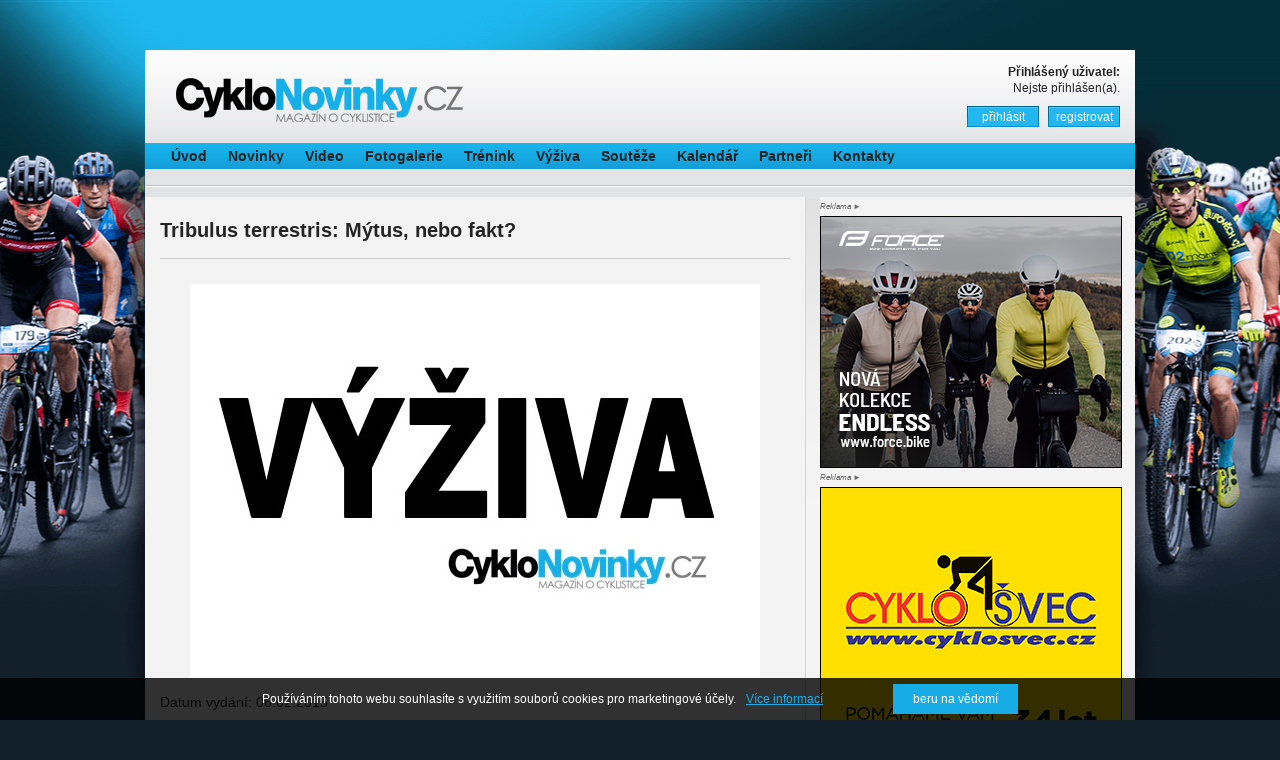

--- FILE ---
content_type: text/html; charset=utf-8
request_url: http://www.cyklonovinky.cz/Vyziva/Tribulus-terrestris.aspx
body_size: 212172
content:
<!DOCTYPE html PUBLIC "-//W3C//DTD XHTML 1.0 Transitional//EN"
"http://www.w3.org/TR/xhtml1/DTD/xhtml1-transitional.dtd">
<html  xmlns:fb="http://www.facebook.com/2008/fbml"
    xmlns:og="http://opengraphprotocol.org/schema/"
    xmlns="http://www.w3.org/1999/xhtml" xml:lang="en"
    lang="CZ" dir="ltr">


<head id="head"><title>
	CykloNovinky.cz - Tribulus terrestris: M&#253;tus, nebo fakt?
</title><meta name="description" content="CykloNovinky.cz - magazín o cyklisticeJiž starověké civilizaci znaly účinky této byliny na lidský organismus. Využívali jej jako diuretikum, tonikum, protizánětlivý lék, k detoxikaci jater, ledvin, k ochraně před rozvojem kardiovaskulárních onemocnění." /> 
<meta http-equiv="content-type" content="text/html; charset=UTF-8" /> 
<meta http-equiv="pragma" content="no-cache" /> 
<meta http-equiv="content-style-type" content="text/css" /> 
<meta http-equiv="content-script-type" content="text/javascript" /> 
<meta name="keywords" content="cyklistika,silniční,MTB,dráhová,cyklokrostribulus terrestris, hormony, testosteron, navyšení svalů," /> 
<link href="/CMSPages/GetResource.ashx?stylesheetname=CykloNovinkyStandard" type="text/css" rel="stylesheet"/> 
<script type="text/javascript">if (fileLoadingImage) { myLightbox = new Lightbox(); }</script>

<meta name="author" content="Neuman Company s.r.o." />
<meta name="robots" content="index, follow" />
<script type="text/javascript">

  var _gaq = _gaq || [];
  _gaq.push(['_setAccount', 'UA-28035398-1']);
  _gaq.push(['_trackPageview']);

  (function() {
    var ga = document.createElement('script'); ga.type = 'text/javascript'; ga.async = true;
    ga.src = ('https:' == document.location.protocol ? 'https://ssl' : 'http://www') + '.google-analytics.com/ga.js';
    var s = document.getElementsByTagName('script')[0]; s.parentNode.insertBefore(ga, s);
  })();
</script>
<script>(function(d, s, id) {
  var js, fjs = d.getElementsByTagName(s)[0];
  if (d.getElementById(id)) return;
  js = d.createElement(s); js.id = id;
  js.src = "//connect.facebook.net/cs_CZ/all.js#xfbml=1";
  fjs.parentNode.insertBefore(js, fjs);
}(document, 'script', 'facebook-jssdk'));</script>

</script> 
<link href="/favicon.ico" type="image/x-icon" rel="shortcut icon"/> 
<link href="/favicon.ico" type="image/x-icon" rel="icon"/> 
<!-- Open Graph data -->
<meta property='og:type' content='website'>
<meta property='og:site_name' content='www.cyklonovinky.cz'>
<meta property='og:url' content='http://www.cyklonovinky.cz/Vyziva/Tribulus-terrestris.aspx'>
<meta property='og:title' content='Tribulus terrestris: Mýtus, nebo fakt?'>
<meta property='og:description' content='Již starověké civilizaci znaly účinky této byliny na lidský organismus. Využívali jej jako diuretikum, tonikum, protizánětlivý lék, k detoxikaci jater, ledvin, k ochraně před rozvojem kardiovaskulárních onemocnění.'>
<meta property='og:image' content='http://www.cyklonovinky.cz/getattachment/f84a290a-a2e3-42cf-b45e-ca22550c38cd/attachment.aspx'>

<meta property="fb:app_id" content="385453598554819">
   
</head>
<body class="LTR Safari Chrome Safari5 Chrome5 CSCZ ContentBody" >
    <form method="post" action="/Vyziva/Tribulus-terrestris.aspx" id="form">
<div>
<input type="hidden" name="manScript_HiddenField" id="manScript_HiddenField" value="" />
<input type="hidden" name="__EVENTTARGET" id="__EVENTTARGET" value="" />
<input type="hidden" name="__EVENTARGUMENT" id="__EVENTARGUMENT" value="" />
<input type="hidden" name="__VIEWSTATE" id="__VIEWSTATE" value="/[base64]/IiBzcmM9Ii9nZXRhdHRhY2htZW50L2Y4NGEyOTBhLWEyZTMtNDJjZi1iNDVlLWNhMjI1NTBjMzhjZC9UcmlidWx1cy10ZXJyZXN0cmlzLmFzcHg/[base64]/[base64]/[base64]/[base64]/L0NsYW5reS9DeWtsaXN0aWthLWJ1ZG91Y25vc3RpLVJlZC1CdWxsLUJvcmEtSGFuc2dyb2hlLXRlcy5hc3B4VkN5a2xpc3Rpa2EgYnVkb3Vjbm9zdGk/IFJlZCBCdWxsLUJvcmEtSGFuc2dyb2hlIHRlc3R1amUgYWVyb2R5bmFtaWt1IGpha28gdmUgRm9ybXVsaSAxVkN5a2xpc3Rpa2EgYnVkb3Vjbm9zdGk/[base64]/[base64]/[base64]/[base64]" />
</div>

<script type="text/javascript">
//<![CDATA[
var theForm = document.forms['form'];
if (!theForm) {
    theForm = document.form;
}
function __doPostBack(eventTarget, eventArgument) {
    if (!theForm.onsubmit || (theForm.onsubmit() != false)) {
        theForm.__EVENTTARGET.value = eventTarget;
        theForm.__EVENTARGUMENT.value = eventArgument;
        theForm.submit();
    }
}
//]]>
</script>


<script src="/WebResource.axd?d=tulTo6TWyiRKyxwHmtJ8y1XQQb-2lp1-Ue9cc4giyMDW1TD_uoTcGR2-Q9Y5dd0Amm4j9FcKZOhqEYiKZDhemC1CCrQ1&amp;t=638313862859278837" type="text/javascript"></script>

<input type="hidden" name="lng" id="lng" value="cs-CZ" />
<script src="/ScriptResource.axd?d=eR8VOgqU3UGrJgH2AmEj2ae8qHIereRFYkQ7P7SMNoyUh0HynIbV1VuV5tO6_vy3pPyXJypufLtC3rhkKQXoLnuIdqJvMTaUQ7BH_v6s7oL8RQmy0&amp;t=3f0ccccs.js" type="text/javascript"></script>
<script src="/ScriptResource.axd?d=Bb2k1d10wUyLqfcrNdPThhro41WRhDIyC_6mf3HSxySrL4gQ_0hURJ43kVamUEGvM_GmXgOnu4-Z9_fFHP8q_bKna_vwKAMByA8B8qUP_4GvC3pz96kJDsCMGneDW7hYjyejtw2&amp;t=3f0ccccs.js" type="text/javascript"></script>
<div>

	<input type="hidden" name="__VIEWSTATEGENERATOR" id="__VIEWSTATEGENERATOR" value="A5343185" />
</div>
    <script type="text/javascript">
//<![CDATA[
Sys.WebForms.PageRequestManager._initialize('manScript', document.getElementById('form'));
Sys.WebForms.PageRequestManager.getInstance()._updateControls([], [], [], 90);
//]]>
</script>
<div id="CMSHeaderDiv">
	<!-- -->
</div>
     
<div id="fb-root"></div>
<script>(function(d, s, id) {
  var js, fjs = d.getElementsByTagName(s)[0];
  if (d.getElementById(id)) return;
  js = d.createElement(s); js.id = id;
  js.src = "//connect.facebook.net/cs_CZ/all.js#xfbml=1";
  fjs.parentNode.insertBefore(js, fjs);
}(document, 'script', 'facebook-jssdk'));</script>

<div id="page_bg">

<div id="main_wrap">

<div id="telo">
<div id="telo_left">
	
<h1>Tribulus terrestris: Mýtus, nebo fakt?</h1>
<div class="detail_zaznamu">
<div class="article_detail_img"><img alt="Tribulus terrestris: M&#253;tus, nebo fakt?" src="/getattachment/f84a290a-a2e3-42cf-b45e-ca22550c38cd/Tribulus-terrestris.aspx?maxsidesize=630" /></div>
<p class="clanek_detail_datum">Datum vydání: 06.02.2015</p>
<h4 style="text-align: center">
	<script type="text/javascript"><!--
google_ad_client = "ca-pub-3406323944458516";
/* CN */
google_ad_slot = "8492747407";
google_ad_width = 468;
google_ad_height = 60;
//-->
</script><script type="text/javascript"
src="http://pagead2.googlesyndication.com/pagead/show_ads.js">
</script></h4>
<h2>
	<span style="font-size:14px;"><strong><span style="font-family:verdana,geneva,sans-serif;"><span style="line-height: 1.6em;">Již starověké civilizaci znaly účinky této byliny na lidský organismus. Využívali jej jako diuretikum, ton​ikum, protizánětlivý lék, k detoxikaci jater, ledvin, k ochraně před rozvojem kardiovaskulárních onemocnění.</span></span></strong></span></h2>
<div>
	<span style="font-size:14px;"><span style="font-family:verdana,geneva,sans-serif;">Kotvičník zemní (Tribulus terrestris) roste v širokých oblastech mírného a tropického klimatu Asie, Afriky, Evropy, Austrálie. S největší pravděpodobností pochází z mořských pobřeží Číny a Japonska.</span></span></div>
<div>
	&nbsp;</div>
<div>
	<span style="font-size:14px;"><span style="font-family:verdana,geneva,sans-serif;">Již starověké civilizaci znaly účinky této byliny na lidský organismus. Využívali jej jako diuretikum, tonikum, protizánětlivý lék, k detoxikaci jater, ledvin, k ochraně před rozvojem kardiovaskulárních onemocnění. V podvědomí jsou účinky této byliny k podpoře plodnosti a sexuální stimulace. Sportovci silových disciplín si od extraktu kotvičníku slibují nárůst svalové hmoty a výkonnosti.<br />
	&nbsp;</span></span></div>
<div>
	<span style="font-size:14px;"><span style="font-family:verdana,geneva,sans-serif;">Kotvičník zemní obsahuje ve svých plodech a kořenech značné množství fytosterolů, které snižují hladiny cholesterolu a triacylglycerolů v krvi. Tribulus terrestris je známý pro přítomnost steroidních saponinů (protodioscin, furostanol, furostenedion), kterým jsou připisovány afrodiziakální účinky a podpora přirozené tvorby androgenních i estrogenních hormonů. V rostlině se nachází celá řada dalších sloučenin, jakou jsou sapogeniny (diosgenin), alkaloidy, bioflavonoidy, rutin, quercetin, rostlinné oleje, taniny.<br />
	&nbsp;</span></span></div>
<div>
	<span style="font-size:14px;"><span style="font-family:verdana,geneva,sans-serif;">Extrakt z kotvičníku zemního se prodává jako potravinový doplněk určený především pro sportovce a seniory. Výrobci a prodejci výrobků s označením Tribulus terrestris uvádí pozitivní vliv přítomných sloučenin na růst hladin testosteronu, díky kterému dochází k podpoře růstu svalové hmoty, růstu fyzické a sexuální výkonnosti, urychlení regenerace, posílení imunitních funkcí organismu.</span></span></div>
<div>
	&nbsp;</div>
<div>
	<span style="font-size:14px;"><span style="font-family:verdana,geneva,sans-serif;">Některé studie na zvířatech skutečně popisují zvýšení produkce testosteronu, dihydrotestosteronu a dehydroepiandrosteronu. Žádná studie prováděná na člověku však nepotvrdila při užívání suplementů kotvičníku vzrůst hladin luteinizačního hormonu nebo přímo testosteronu u mužů i žen, a následné anabolické či sílu zvyšující účinky. Ani u starších mužů (u kterých je přirozená produkce testosteronu nižší než u mladých jedinců) nárůst koncentrací testosteronu a jeho derivátů nebyl potvrzen.</span></span></div>
<div>
	&nbsp;</div>
<div>
	<span style="font-size:14px;"><span style="font-family:verdana,geneva,sans-serif;">Tribulus terrestris je bohužel více mýtus než fakt. Pokud při užívání kotvičníku dochází k růstu fyzické (či sexuální) výkonnosti, bude to s největší pravděpodobností způsobeno placebo efektem &ndash; psychickým ovlivněním fyzických funkcí.<br />
	&nbsp;</span></span></div>
<div>
	<span style="font-size:14px;"><span style="font-family:verdana,geneva,sans-serif;">Texty z obalů výrobků doporučují užívat 2-4 kapsle (á 500 mg extraktu) denně, rozložených do jedné až dvou dávek. Po spotřebování balení je vhodné zařadit měsíční přestávku. Vedlejší účinky kotvičníku zemního nejsou známy. Přesto se jeho užívání dětem, těhotným a kojícím ženám nedoporučuje.</span></span></div>
<div>
	&nbsp;</div>
<div>
	<span style="font-size:14px;"><span style="color:#696969;"><em><span style="font-family:verdana,geneva,sans-serif;">Zdroj: Mgr. Vlastimil Chadim - nutricoach.cz</span></em></span></span></div>
<br />
</div>
<div class="social_bookmarking_wrap"><span class="SocialBookmarking"><span class="social_title">Sdílejte tento článek na:&nbsp;&nbsp;</span><a href="http://www.linkedin.com/shareArticle?mini=true&url=http%3a%2f%2fwww.cyklonovinky.cz%2fVyziva%2fTribulus-terrestris.aspx&amp;title=Tribulus+terrestris%3a+M%c3%bdtus%2c+nebo+fakt%3f" title="Přidat k LinkedIn" ><img src="/CMSWebParts/CommunityServices/SocialBookmarking_files/linkedin.gif" alt="Přidat k LinkedIn" style="border-style:none;" /></a>&nbsp;<a href="http://twitter.com/share?url=http%3a%2f%2fwww.cyklonovinky.cz%2fVyziva%2fTribulus-terrestris.aspx&text=Tribulus+terrestris%3a+M%c3%bdtus%2c+nebo+fakt%3f" title="Přidat k Twitter" ><img src="/CMSWebParts/CommunityServices/SocialBookmarking_files/twitter.gif" alt="Přidat k Twitter" style="border-style:none;" /></a>&nbsp;<a href="http://www.facebook.com/sharer.php?u=http%3a%2f%2fwww.cyklonovinky.cz%2fVyziva%2fTribulus-terrestris.aspx&amp;t=Tribulus+terrestris%3a+M%c3%bdtus%2c+nebo+fakt%3f" title="Přidat k Facebook" ><img src="/CMSWebParts/CommunityServices/SocialBookmarking_files/facebook.gif" alt="Přidat k Facebook" style="border-style:none;" /></a></span>
</div><div id="p_lt_zoneContentLeft_usercontrol_userControlElem_CookieUseApproval" class="CookieUseApproval" ClientIDMode="Static">
	
    <script type="text/javascript">var sbarid='NCCookiesBar';</script>
    <script type="text/javascript">
        
        function setCookie(cname, cvalue, exdays) {
            var d = new Date();
            d.setTime(d.getTime() + (exdays * 24 * 60 * 60 * 1000));
            var expires = "expires=" + d.toUTCString();
            document.cookie = cname + "=" + cvalue + "; " + expires;
        }

    function Souhlas() {
      //  var bar = document.getElementById('CookieUseApproval');		/* Identifikace na základě ID */
        var bar = document.getElementsByClassName('CookieUseApproval')[0];	/* Identifikace na základě CLASS */
        setCookie(sbarid, 'OK', 180);
        bar.hidden = true;
    }
    </script>

    <div class="CookieText">Používáním tohoto webu souhlasíte s využitím souborů cookies pro marketingové účely.<a href="/Pouzivani-cookies.aspx" class="Color01" >Více informací</a></div><div class="CookieButton Color01" onclick="Souhlas();">beru na vědomí</div>


</div><script async src="https://pagead2.googlesyndication.com/pagead/js/adsbygoogle.js"></script>
<!-- nová reklama hl. str -->
<ins class="adsbygoogle"
     style="display:block"
     data-ad-client="ca-pub-3406323944458516"
     data-ad-slot="7635124195"
     data-ad-format="auto"
     data-full-width-responsive="true"></ins>
<script>
     (adsbygoogle = window.adsbygoogle || []).push({});
</script>
</div>
<div id="telo_right">
	<span style="font-size: 8px;"><span style="font-family: verdana, geneva, sans-serif;"><span style="color: rgb(105, 105, 105);"><em>Reklama&nbsp;</em></span></span></span><span style="font-size: 8px;"><span style="font-family: verdana, geneva, sans-serif;"><span style="color: rgb(105, 105, 105);"><em>►&nbsp;</em></span></span></span><br />
<a href="https://www.force.bike/?search=endless"><img alt="" src="[data-uri]" style="width: 300px; height: 250px; border-width: 1px; border-style: solid; border-color: rgb(0, 0, 0);" /></a><br />
<span style="font-size: 8px;"><span style="font-family: verdana, geneva, sans-serif;"><span style="color: rgb(105, 105, 105);"><em>Reklama&nbsp;</em></span></span></span><span style="font-size: 8px;"><span style="font-family: verdana, geneva, sans-serif;"><span style="color: rgb(105, 105, 105);"><em>►&nbsp;</em></span></span></span><br />
<em style="color: rgb(105, 105, 105); font-family: verdana, geneva, sans-serif; font-size: 8px;"><a href="https://www.cyklosvec.cz/svejkova-sobota" target="_blank"><img alt="" src="/Soubor/cyklosvec_banner_300x300_znacky_slevy_2025-gif.aspx" style="width: 300px; height: 300px; border-width: 1px; border-style: solid; border-color: rgb(0, 0, 0);" /></a></em><span style="font-size:8px;"><span style="font-family:verdana,geneva,sans-serif;"><span style="color:#696969;"><em>Reklama&nbsp;</em></span></span></span><span style="font-size:8px;"><span style="font-family:verdana,geneva,sans-serif;"><span style="color:#696969;"><em>►&nbsp;<br />
<a href="http://www.cyklosvec.cz/galaxy" target="_blank"><img alt="" src="/Soubor/galaxy_banner_slevy_300x300_2025-gif-(1).aspx" style="width: 300px; height: 300px; border-width: 1px; border-style: solid; border-color: rgb(0, 0, 0);" /></a></em></span></span></span><br />
<br />
<span style="font-size: 8px;"><span style="font-family: verdana, geneva, sans-serif;"><span style="color: rgb(105, 105, 105);"><em>Reklama&nbsp;</em></span></span></span><span style="font-size: 8px;"><span style="font-family: verdana, geneva, sans-serif;"><span style="color: rgb(105, 105, 105);"><em>►</em></span></span></span><br />
<a href="https://www.kilpi.cz/cs/cyklistika/9rE"><img alt="" src="/Soubor/300x300_2-png.aspx" style="width: 300px; height: 300px;" /></a><br />
<br /><h2>Aktuální novinky a videa</h2>
<div class="content_unit_bg">


<div class="article_one_no_image_side">
    <div class="article_one_text_title">
        <a href="/Clanky/Zemanova-a-Jezek-vladli-pisku-ve-Veseli-HSF-System.aspx" title="Zemanová a Ježek vládli ve Veselí. Písečný cyklokros změnil závod v boj o přežití">Zemanová a Ježek vládli ve Veselí. Písečný cyklokros změnil závod v boj o přežití</a>
        <div class="article_one_podkategorie"><span class="DatumText">18.11.2025</span> | Kategorie: cyklokros</div>
    </div>
    <div class="article_one_text_content"><span style="font-size:14px;"><span style="font-family:verdana,geneva,sans-serif;">Pátý závod seriálu HSF System Cupu ve Veselí nad Lužnicí přinesl drsné podmínky, těžkou trať a jasné vítěze.</span></span></div>
</div><div class="article_one_no_image_side">
    <div class="article_one_text_title">
        <a href="/Clanky/Eurobike-rusi-kritizovanou-vystavu-Mobifuture-Nejv.aspx" title="Eurobike ruší kritizovanou výstavu Mobifuture. Největší cyklistický veletrh čelí tlaku na změny">Eurobike ruší kritizovanou výstavu Mobifuture. Největší cyklistický veletrh čelí tlaku na změny</a>
        <div class="article_one_podkategorie"><span class="DatumText">12.11.2025</span> | Kategorie: ostatní</div>
    </div>
    <div class="article_one_text_content"><span style="font-size:14px;"><span style="font-family:verdana,geneva,sans-serif;">Největší světový cyklistický veletrh Eurobike čelí otřesům.</span></span></div>
</div><div class="article_one_no_image_side">
    <div class="article_one_text_title">
        <a href="/Clanky/Cyklistika-budoucnosti-Red-Bull-Bora-Hansgrohe-tes.aspx" title="Cyklistika budoucnosti? Red Bull-Bora-Hansgrohe testuje aerodynamiku jako ve Formuli 1">Cyklistika budoucnosti? Red Bull-Bora-Hansgrohe testuje aerodynamiku jako ve Formuli 1</a>
        <div class="article_one_podkategorie"><span class="DatumText">12.11.2025</span> | Kategorie: silniční</div>
    </div>
    <div class="article_one_text_content"><span style="font-size:14px;"><span style="font-family:verdana,geneva,sans-serif;">Když se spojí preciznost Formule 1 a vášeň pro cyklistiku, vznikne něco mimořádného.</span></span></div>
</div><div class="article_one_no_image_side">
    <div class="article_one_text_title">
        <a href="/Clanky/Shimano-si-patentovalo-vlastni-uchyceni-prehazovac.aspx" title="Shimano si patentuje vlastní uchycení přehazovačky UDH">Shimano si patentuje vlastní uchycení přehazovačky UDH</a>
        <div class="article_one_podkategorie"><span class="DatumText">11.11.2025</span> | Kategorie: MTB</div>
    </div>
    <div class="article_one_text_content"><span style="font-size:14px;"><span style="font-family:verdana,geneva,sans-serif;">Japonský gigant ukazuje, že ještě neřekl poslední slovo.</span></span></div>
</div><div class="article_one_no_image_side">
    <div class="article_one_text_title">
        <a href="/Clanky/AKCE-TYDNE-Nejvyhodnejsi-tydenni-nabidky-(27-1-(1).aspx" title="AKCE TÝDNE: Nejvýhodnější týdenní nabídky (27. 10. - 02. 11. 2025)">AKCE TÝDNE: Nejvýhodnější týdenní nabídky (27. 10. - 02. 11. 2025)</a>
        <div class="article_one_podkategorie"><span class="DatumText">10.11.2025</span> | Kategorie: ostatní, akce týdne</div>
    </div>
    <div class="article_one_text_content"><span style="font-family: verdana, geneva, sans-serif; font-size: 14px;">Připravili jsme pro vás přehled nejlepších slevových akcí, které tento týden cyklistika nabízí!</span></div>
</div><div class="article_one_no_image_side">
    <div class="article_one_text_title">
        <a href="/Clanky/https-cyklorepublic-cz-clanky-019a6e28-61bf-7302-9.aspx" title="Pavel Bittner prožil nejvyrovnanější sezonu kariéry. Jediné, co chybělo, bylo vítězství">Pavel Bittner prožil nejvyrovnanější sezonu kariéry. Jediné, co chybělo, bylo vítězství</a>
        <div class="article_one_podkategorie"><span class="DatumText">10.11.2025</span> | Kategorie: silniční</div>
    </div>
    <div class="article_one_text_content"><span style="font-size:14px;"><span style="font-family:verdana,geneva,sans-serif;">Šestnáct umístění v první pětce, devětkrát na pódiu a premiérová účast na Tour de France.</span></span></div>
</div><div class="article_one_no_image_side">
    <div class="article_one_text_title">
        <a href="/Clanky/Cesky-sampion-Tomas-Pridal-miri-do-madarske-staje.aspx" title="Český šampion Tomáš Přidal míří do maďarské stáje United Shipping">Český šampion Tomáš Přidal míří do maďarské stáje United Shipping</a>
        <div class="article_one_podkategorie"><span class="DatumText">09.11.2025</span> | Kategorie: silniční</div>
    </div>
    <div class="article_one_text_content"><span style="font-size:14px;"><span style="font-family:verdana,geneva,sans-serif;">Po třech letech v týmu Elkov Kasper mění prostředí.</span></span></div>
</div><div class="article_one_no_image_side">
    <div class="article_one_text_title">
        <a href="/Reportaze/Adolf-Silva-ukazuje-pokroky-v-rekonvalescenci-po-p.aspx" title="Adolf Silva ukazuje pokroky v rekonvalescenci po pádu">Adolf Silva ukazuje pokroky v rekonvalescenci po pádu</a>
        <div class="article_one_podkategorie"><span class="DatumText">08.11.2025</span> | Kategorie: ostatní</div>
    </div>
    <div class="article_one_text_content"></div>
</div><div class="article_one_no_image_side">
    <div class="article_one_text_title">
        <a href="/Clanky/Bukovska-ovladla-evropsky-sampionat-Po-solove-jizd.aspx" title="Bukovská ovládla evropský šampionát. Po sólové jízdě slaví zlato v Middelkerke">Bukovská ovládla evropský šampionát. Po sólové jízdě slaví zlato v Middelkerke</a>
        <div class="article_one_podkategorie"><span class="DatumText">08.11.2025</span> | Kategorie: cyklokros</div>
    </div>
    <div class="article_one_text_content"><span style="font-size:14px;"><span style="font-family:verdana,geneva,sans-serif;">Sedmnáctiletá Barbora Bukovská potvrdila pověst mimořádného talentu a v belgickém Middelkerke se stala juniorskou mistryní Evropy v cyklokrosu.</span></span></div>
</div><div class="article_one_no_image_side">
    <div class="article_one_text_title">
        <a href="/Clanky/Shimanouv-nejvzacnejsi-produkt-miri-na-eBay-Karbon.aspx" title="Nejvzácnější produkt od Shimano míří na eBay. Karbonové kliky Dura-Ace FC-7800-C šokují cenou">Nejvzácnější produkt od Shimano míří na eBay. Karbonové kliky Dura-Ace FC-7800-C šokují cenou</a>
        <div class="article_one_podkategorie"><span class="DatumText">03.11.2025</span> | Kategorie: silniční</div>
    </div>
    <div class="article_one_text_content"><p data-end="400" data-start="102">
	<span style="font-size:14px;"><span style="font-family:verdana,geneva,sans-serif;">Tohle není obyčejný komponent pro kolo, ale kousek cyklistické historie.</span></span></p>
</div>
</div>
<div class="MoreSide">
&raquo; více <a href="/Clanky.aspx">novinek</a> a <a href="/Reportaze.aspx">videí</a>
</div>
</div>
</div>
<div class="cleaner"></div>
</div>
<div id="header">
	<a href="/" class="header_logo"></a>
	<div id="header_menu">
		
	<ul class="CMSListMenuUL" id="tm">
		<li class="CMSListMenuLI"><a href="/Home.aspx" class="CMSListMenuLink" >&#218;vod</a></li>
		<li class="CMSListMenuLI"><a href="/Clanky.aspx" class="CMSListMenuLink" >Novinky</a>
		<ul class="CMSListMenuUL">
			<li class="CMSListMenuLI"><a href="/Clanky/Bike.aspx" class="CMSListMenuLink" >MTB</a></li>
			<li class="CMSListMenuLI"><a href="/Clanky/Silnicni.aspx" class="CMSListMenuLink" >Silničn&#237;</a></li>
			<li class="CMSListMenuLI"><a href="/Clanky/Drahova.aspx" class="CMSListMenuLink" >Dr&#225;hov&#225;</a></li>
			<li class="CMSListMenuLI"><a href="/Clanky/Cyklokros.aspx" class="CMSListMenuLink" >Cyklokros</a></li>
			<li class="CMSListMenuLI"><a href="/Clanky/Ostatni.aspx" class="CMSListMenuLink" >Ostatn&#237;</a></li>
		</ul>
		</li>
		<li class="CMSListMenuLI" style=""><a href="/Reportaze.aspx" class="CMSListMenuLink" style="" >Video</a>
		<ul class="CMSListMenuUL">
			<li class="CMSListMenuLI"><a href="/Reportaze/Cyklokros.aspx" class="CMSListMenuLink" >Cyklokros</a></li>
			<li class="CMSListMenuLI"><a href="/Reportaze/Drahova.aspx" class="CMSListMenuLink" >Dr&#225;hov&#225;</a></li>
			<li class="CMSListMenuLI"><a href="/Reportaze/bike.aspx" class="CMSListMenuLink" >MTB</a></li>
			<li class="CMSListMenuLI"><a href="/Reportaze/Silnicni.aspx" class="CMSListMenuLink" >Silničn&#237;</a></li>
			<li class="CMSListMenuLI"><a href="/Reportaze/Ostatni.aspx" class="CMSListMenuLink" >Ostatn&#237;</a></li>
		</ul>
		</li>
		<li class="CMSListMenuLI" style=""><a href="/Fotogalerie.aspx" class="CMSListMenuLink" style="" >Fotogalerie</a></li>
		<li class="CMSListMenuLI"><a href="/Trenink.aspx" class="CMSListMenuLink" >Tr&#233;nink</a></li>
		<li class="CMSListMenuHighlightedLI"><a href="/Vyziva.aspx" class="CMSListMenuLinkHighlighted" >V&#253;živa</a></li>
		<li class="CMSListMenuLI"><a href="/Souteze.aspx" class="CMSListMenuLink" >Soutěže</a></li>
		<li class="CMSListMenuLI" style=""><a href="/kalendar.aspx" class="CMSListMenuLink" style="" >Kalend&#225;ř</a></li>
		<li class="CMSListMenuLI" style=""><a href="/Partneri.aspx" class="CMSListMenuLink" style="" >Partneři</a></li>
		<li class="CMSListMenuLI"><a href="/Kontakty.aspx" class="CMSListMenuLink" >Kontakty</a></li>
	</ul>


	</div>        
	<div id="header_user">
		<p><span class="user_actual_label">Přihlášený uživatel:</span><span class="user_actual_fullname">Nejste přihlášen(a).</span></p><a href="/Prihlaseni.aspx" class="logonLink">přihlásit</a><a href="/Registrace.aspx" class="registerLink">registrovat</a>
	</div>    
	<div id="header_langs">
		<div class="languageSelection">
	<a href="/Home.aspx?lang=cs-CZ"><img alt="Czech" src="/App_Themes/Default/Images/Flags/16x16/cs-CZ.png" /></a> <a href="/Home.aspx?lang=en-US"><img alt="English" src="/App_Themes/Default/Images/Flags/16x16/en-US.png" /></a><!-- <a href="/Home.aspx?lang=de-DE"><img alt="German" src="/App_Themes/Default/Images/Flags/16x16/de-DE.png" /></a> <a href="/Home.aspx?lang=it-IT"><img alt="Italian" src="/App_Themes/Default/Images/Flags/16x16/it-IT.png" /></a> <a href="/Home.aspx?lang=es-ES"><img alt="Spanish" src="/App_Themes/Default/Images/Flags/16x16/es-ES.png" /></a>--></div>

	</div>    
	<div id="header_social">
		
	</div>               
</div>
</div>

<div id="footer_wrap">
<div id="footer">
	<div class="footer_copyright"><span style="font-size:12px;"><span style="font-family:verdana,geneva,sans-serif;">Copyright &copy; 2012-2025 CykloNovinky.cz. Všechna práva vyhrazena.<br />
Coding and CMS by <a href="http://www.ncompany.cz/" target="_blank">Neuman Company s.r.o.</a></span></span></div>
      	<div class="footer_links"><a href="https://www.iprimacup.cz/">Prima CUP</a> - cyklistický seriál</div>
</div>
</div>
</div>



    
    

<script type="text/javascript">
    //<![CDATA[
if (typeof(Sys.Browser.WebKit) == 'undefined') {
    Sys.Browser.WebKit = {};
}
if (navigator.userAgent.indexOf('WebKit/') > -1) {
    Sys.Browser.agent = Sys.Browser.WebKit;
    Sys.Browser.version = parseFloat(navigator.userAgent.match(/WebKit\/(\d+(\.\d+)?)/)[1]);
    Sys.Browser.name = 'WebKit';
}
//]]>
</script>
<script type="text/javascript">
//<![CDATA[
(function() {var fn = function() {$get("manScript_HiddenField").value = '';Sys.Application.remove_init(fn);};Sys.Application.add_init(fn);})();Sys.Application.initialize();
//]]>
</script>
</form>
</body>
</html>


--- FILE ---
content_type: text/html; charset=utf-8
request_url: https://www.google.com/recaptcha/api2/aframe
body_size: 270
content:
<!DOCTYPE HTML><html><head><meta http-equiv="content-type" content="text/html; charset=UTF-8"></head><body><script nonce="aRI9qQYX-GbeBKUtnW5EBw">/** Anti-fraud and anti-abuse applications only. See google.com/recaptcha */ try{var clients={'sodar':'https://pagead2.googlesyndication.com/pagead/sodar?'};window.addEventListener("message",function(a){try{if(a.source===window.parent){var b=JSON.parse(a.data);var c=clients[b['id']];if(c){var d=document.createElement('img');d.src=c+b['params']+'&rc='+(localStorage.getItem("rc::a")?sessionStorage.getItem("rc::b"):"");window.document.body.appendChild(d);sessionStorage.setItem("rc::e",parseInt(sessionStorage.getItem("rc::e")||0)+1);localStorage.setItem("rc::h",'1763930994550');}}}catch(b){}});window.parent.postMessage("_grecaptcha_ready", "*");}catch(b){}</script></body></html>

--- FILE ---
content_type: text/css
request_url: http://www.cyklonovinky.cz/CMSPages/GetResource.ashx?stylesheetname=CykloNovinkyStandard
body_size: 14313
content:
/*#Vseobecne styly#*/

html {
height:100%;
}

body {
margin:0px;
padding:0px;
font-family:Verdana,Tahoma,Arial,Trebuchet MS,Helvetica,sans-serif;
font-size:14px;
line-height:1.4em;
height:100%;
color:#242424;
background:url(../App_Themes/cyklonovinky/img/page_bg.png) #12202b top left repeat-x;
}

input {
font-family:Verdana,Tahoma,Arial,Trebuchet MS,Helvetica,sans-serif;
color:#12161e;
}

h1,
h2,
h3,
h4,
h5,
h6
{
font-family:Verdana,Tahoma,Arial,Trebuchet MS,Helvetica,sans-serif;
}

h1 {
font-size:20px;
font-weight:bold;
text-align:left;
color:#242424;
margin:20px 0px 25px 0px;
padding:0px 0px 15px 0px;
line-height:26px;
border-bottom:1px solid #cbcbcb;
}

h1.uvod {
position:absolute;
top:-10000px;
left:0px;
color:#f4f3f3;
border-bottom:none;
}

h2 {
font-size:16px;
font-weight:normal;
text-align:left;
color:#17afe8;
margin:12px 0px 12px 0px;
padding:0px 0px 0px 0px;
}

h3 {
font-size:12px;
font-weight:bold;
text-align:left;
color:#00a1db;
margin:20px 0px 15px 0px;
padding:0px 0px 0px 0px;
}

h4 {
font-size:12px;
font-weight:bold;
text-align:left;
color:#17afe8;
margin:10px 0px 5px 0px;
padding:0px 0px 0px 0px;
}

a {
color:#17afe8;
text-decoration:underline;
}

a:hover {
color:#17afe8;
text-decoration:underline;
}

a img {
border:none;
}

a:hover img {
border:none;
}

p {
margin:0px 0px 15px 0px;
padding:0px 0px 0px 0px;
}

.uprostred {
text-align:center;
}

.tucny {
font-weight:bold;
}

img.noborder {
border:none;
padding:0px;
}

.content_unit {
position:relative;
top:0px;
left:0px;
width:100%;
height:auto;
margin:0px 0px 0px 0px;
padding:0px 0px 15px 0px;
}

.content_unit_bg {
position:relative;
top:0px;
left:0px;
width:auto;
height:auto;
background:#e3e2e2;
margin:0px 0px 0px 0px;
padding:15px 15px 15px 15px;
}

.doprava {
float:right;
margin:5px 0px 15px 20px;
}

.doleva {
float:left;
margin:5px 20px 15px 0px;
}

.cleaner {
clear:both;
height:1px;
font-size:1px;
}

.vyrazny {
font-weight:bold;
}

.detail_zaznamu {
font-size:14px;
}

/*#01 - Main Wrap#*/

#page_bg {
position:relative;
top:0px;
left:0px;
width:100%;
height:auto;
background:url(../App_Themes/cyklonovinky/img/page_img.png) 50% 0% no-repeat;
margin:0px;
padding:50px 0px 0px 0px;
}

#main_wrap {
position:relative;
top:0px;
left:0px;
width:990px;
height:auto;
margin:0 auto;
padding:0px 0px 0px 0px;
background:#f4f3f3;
}

/*#01 - Main Wrap/reklama#*/

.reklama_wrap {
position:relative;
top:-41px;
left:0px;
width:100%;
height:60px;
z-index:10;
}

.reklama_content_wrap {
position:absolute;
top:0px;
left:0px;
width:100%;
height:90px;
}

.reklama_content {
position:relative;
top:0px;
left:0px;
width:990px;
height:90px;
margin:0 auto;
text-align:left;
z-index:10;
}

/*#02 - Header#*/

#header {
position:absolute;
top:0px;
left:0px;
width:990px;
height:137px;
margin:0px 0px 0px 0px;
padding:0px 0px 0px 0px;
background:url(../App_Themes/cyklonovinky/img/header_bg.gif) top left repeat-x;
}

/*#02 - Header / logo#*/

#header .header_logo {
position:absolute;
top:28px;
left:31px;
display:block;
width:287px;
height:44px;
padding:0px 0px 0px 0px;
background:url(../App_Themes/cyklonovinky/img/cyklonovinky.gif) top left no-repeat;
}

/*#02 - Header / links#*/

#header .header_links {
position:absolute;
top:16px;
right:420px;
margin:0px 0px 0px 0px;
padding:0px 0px 0px 0px;
}

.header_links a {
color:#757575;
text-decoration:none;
margin:0px 0px 0px 0px;
padding:0px 0px 0px 15px;
}

.header_links a:hover {
color:#757575;
text-decoration:underline;
}

/*#02 - Header / langs#*/

#header #header_langs {
position:absolute;
top:-20px;
right:195px;
margin:0px 0px 0px 0px;
padding:0px 0px 0px 0px;
display:none;
}

#header_langs a img {
border:none;
}

/*#02 - Header / social#*/

#header #header_social {
position:absolute;
top:-42px;
right:0px;
width:115px;
height:36px;
margin:0px 0px 0px 0px;
padding:0px 0px 0px 0px;
z-index:20;
}

#header_social a.link_facebook {
position:absolute;
top:0px;
left:0px;
display:block;
width:36px;
height:36px;
background:url(../App_Themes/cyklonovinky/img/link_facebook.png) top left no-repeat;
border:none;
}

#header_social a.link_twitter {
position:absolute;
top:0px;
right:39px;
display:block;
width:36px;
height:36px;
background:url(../App_Themes/cyklonovinky/img/link_twitter.png) top left no-repeat;
border:none;
}

#header_social a.link_rss {
position:absolute;
top:0px;
right:0px;
display:block;
width:36px;
height:36px;
background:url(../App_Themes/cyklonovinky/img/link_rss.png) top left no-repeat;
border:none;
}

/*#02 - Header / menu#*/

#header #header_menu {
position:absolute;
bottom:18px;
left:0px;
width:968px;
height:26px;
padding:0px 0px 0px 22px;
z-index:11;
}

#header_menu .CMSListMenuUL
{
position:relative;
list-style:none;
margin:0px 0px 0px 0px;
padding:0px;
}

#header_menu .CMSListMenuUL li
{
float:left;
padding:0px 13px 0px 0px;
}

#header_menu .CMSListMenuUL li a,
#header_menu .CMSListMenuUL li span.CMSListMenuLink,
#header_menu .CMSListMenuUL li span.CMSListMenuLinkHighlighted
{
color:#242424;
text-decoration:none;
display:block;
height:26px;
font-size:14px;
line-height:27px;
padding:0px 4px 0px 4px;
font-weight:bold;
}

#header_menu .CMSListMenuUL .CMSListMenuHighlightedLIfirst a,
#header_menu .CMSListMenuUL .CMSListMenuLIfirst a
{
padding-left:0px;
}


#header_menu .CMSListMenuHighlightedLI a,
#header_menu .CMSListMenuHighlightedLIfirst a
{
color:#ffffff;
text-decoration: none;
}

#header_menu .CMSListMenuUL li:hover a
{
background-color:none;
color:#ffffff;
}

#header_menu .CMSListMenuUL li ul li:hover a
{
background-color:#149cd8;
color:#ffffff;
}

#header_menu .CMSListMenuUL li .CMSListMenuUL
{
display:none;
}

#header_menu .CMSListMenuUL li:hover .CMSListMenuUL
{
display:block;
position:absolute;
height:auto;
min-width:130px;
overflow:visible;
background-color:#149cd8;
border-top:none;
margin:0px 0px 0px 0px;
padding:0px 0px 6px 0px;
}

#header_menu .CMSListMenuUL li:hover .CMSListMenuUL li
{
float:none;
padding:0px 10px 0px 10px;
}

#header_menu .CMSListMenuUL li:hover .CMSListMenuUL .CMSListMenuLIfirst,
#header_menu .CMSListMenuUL li:hover .CMSListMenuUL .CMSListMenuHighlightedLIfirst
{
padding-left:8px;
}

#header_menu .CMSListMenuUL li:hover .CMSListMenuUL a
{
border:none;
font-size:13px;
color:#242424;
}

#header_menu .CMSListMenuUL li:hover .CMSListMenuUL a:hover
{
color:#ffffff;
}

/*#02 - Header / user#*/

#header #header_user {
position:absolute;
top:9px;
right:15px;
width:287px;
height:68px;
padding:0px 0px 0px 0px;
background:url(../App_Themes/cyklonovinky/img/user_btns_bg.gif) bottom right no-repeat;
font-size:12px;
line-height:16px;
}

#header_user p {
position:absolute;
top:5px;
right:0px;
width:100%;
height:auto;
text-align:right;
margin:0px;
padding:0px;
}

#header_user p span.user_actual_label {
position:relative;
top:0px;
left:0px;
font-weight:bold;
text-align:right;
margin:0px;
padding:0px;
}

#header_user p span.user_actual_fullname {
position:relative;
top:0px;
left:0px;
display:block;
width:100%;
height:16px;
font-weight:normal;
text-align:right;
margin:0px;
padding:0px;
}

a.signoutLink {
position:absolute;
bottom:0px;
right:0px;
display:block;
width:72px;
height:19px;
line-height:19px;
margin:0px 0px 0px 0px;
padding:0px 0px 0px 0px;
text-align:center;
color:#ffffff;
text-decoration:none;
}

a.myaccountLink {
position:absolute;
bottom:0px;
right:81px;
display:block;
width:72px;
height:19px;
line-height:19px;
margin:0px 0px 0px 0px;
padding:0px 0px 0px 0px;
text-align:center;
color:#ffffff;
text-decoration:none;
}

a.logonLink {
position:absolute;
bottom:0px;
right:81px;
display:block;
width:72px;
height:19px;
line-height:19px;
margin:0px 0px 0px 0px;
padding:0px 0px 0px 0px;
text-align:center;
color:#ffffff;
text-decoration:none;
}


a.registerLink {
position:absolute;
bottom:0px;
right:0px;
display:block;
width:72px;
height:19px;
line-height:19px;
margin:0px 0px 0px 0px;
padding:0px 0px 0px 0px;
text-align:center;
color:#ffffff;
text-decoration:none;
}

/*#03 - Telo#*/

#telo {
position:relative;
top:0px;
left:0px;
width:990px;
height:auto;
margin:0px 0px 0px 0px;
padding:147px 0px 0px 0px;
background:url(../App_Themes/cyklonovinky/img/telo_bg.gif) 0px 130px repeat-x;
}

#telo_left {
position:relative;
top:0px;
left:0px;
width:630px;
height:100%;
min-height:1400px;
margin:0px 0px 0px 0px;
padding:0px 15px 15px 15px;
float:left;
background:#f4f3f3;
border-right:1px solid #d8d7d7;
}

#telo_right {
position:relative;
top:0px;
left:0px;
width:300px;
height:auto;
margin:0px 0px 0px 0px;
padding:0px 15px 15px 0px;
float:right;
background:#f4f3f3;
}

/*# Vyhledat #*/

.searchBox {
position:relative;
top:0px;
left:0px;
width:230px;
height:23px;
background:url(../App_Themes/cyklonovinky/img/search_bg.gif) top left no-repeat;
margin:0px 0px 35px 0px;
padding:0px 0px 0px 0px;

}

.search_btn {
position:absolute;
top:0px;
right:0px;
width:32px;
height:23px;
background:none;
border:none;
font-size:0px;
cursor:pointer;
}

.search_inp {
position:absolute;
top:0px;
left:0px;
width:190px;
height:20px;
background:none;
border:none;
margin:0px 0px 0px 0px;
padding:3px 4px 0px 4px;
}

.search_side .searchBox {
margin:0px 0px 2px 0px;
padding:0px 0px 0px 0px;
width:auto;
}

.search_side #p_lt_zoneContentRight_SearchBox_txtWord{
width:200px;
height:18px;
margin:0px 10px 0px 0px;
padding:0px 0px 0px 0px;
}

/*# Anketa #*/

.PollTitle {
display:none;
}

.PollQuestion {
display:block;
font-size:14px;
font-weight:bold;
text-align:left;
color:#242424;
margin:0px 0px 20px 0px;
padding:0px 0px 0px 0px;
}

.PollControl {
width:100%;
}

div.PollGraph {
border:1px solid #bfbfbf;
height:4px;
overflow:hidden;
margin:5px 0px 5px 0px;
padding:0px 0px 0px 0px;
background:none;
}

.PollCount {
font-size:9px;
padding-left:10px;
}

.PollGraph0, .PollGraph1, .PollGraph2, .PollGraph3, .PollGraph4, .PollGraph5, .PollGraph6, .PollGraph7, .PollGraph8, .PollGraph9, .PollGraph10, .PollGraph11, .PollGraph12, .PollGraph13, .PollGraph14, .PollGraph15, .PollGraph16, .PollGraph17, .PollGraph18, .PollGraph19, .PollGraph20, .PollGraph21, .PollGraph22, .PollGraph23, .PollGraph24, .PollGraph25, .PollGraph26, .PollGraph27, .PollGraph28, .PollGraph29, .PollGraph30, .PollGraph31, .PollGraph32, .PollGraph33, .PollGraph34, .PollGraph35, .PollGraph36, .PollGraph37, .PollGraph38, .PollGraph39, .PollGraph40 {
background:#17afe8;
}

.PollInfo {
display:block;
margin:0px 0px 0px 0px;
padding:15px 0px 5px 0px;
}

.PollVoteButton, .SubscriptionButton {
color:#303030
}

.PollVoteButton {
margin-top:20px;
}

.NewsletterSubscription table img {
margin:4px 0px 0px 4px;
}

/*#Novinky#*/
/*#Novinky / list#*/

.news_one {
position:relative;
top:0px;
left:0px;
width:100%;
height:auto;
margin:0px 0px 0px 0px;
padding:10px 0px 0px 0px;
}

.news_one_image {
position:relative;
top:2px;
left:0px;
width:140px;
height:93px;
float:left;
margin:0px 0px 15px 0px;
padding:0px 0px 1px 0px;
overflow:hidden;
border:none;
}

.news_one_image img {
position:relative;
top:0px;
left:0px;
width:140px;
height:auto;
margin:0px 0px 0px 0px;
padding:0px 0px 0px 0px;
}

.news_one_image a img {
border:none;
}

.news_one_text {
position:relative;
top:0px;
left:0px;
float:right;
width:455px;
height:auto;
text-align:left;
margin:0px 0px 15px 0px;
padding:0px 0px 0px 0px;
}

.news_one_text_title {
margin:0px 0px 0px 0px;
padding:0px 0px 5px 0px;
}

.news_one_text_title a {
font-weight:bold;
font-size:12px;
}

span.news_one_text_title_date {
display:inline-block;
font-size:12px;
}

/*#Novinky / list no image#*/

.news_one_no_image {
position:relative;
top:0px;
left:0px;
width:100%;
height:auto;
margin:0px 0px 0px 0px;
padding:15px 0px 0px 0px;
}

.news_one_no_image .news_one_text {
position:relative;
top:0px;
left:0px;
width:100%;
height:auto;
text-align:left;
margin:0px 0px 15px 0px;
padding:0px 0px 0px 0px;
}

.news_one_no_image .news_one_text_title {
margin:0px 0px 0px 0px;
padding:0px 0px 5px 0px;
}

.news_one_no_image .news_one_text_title a {
font-weight:bold;
}

/*#Novinky / list no image side#*/

.news_one_no_image_side {
position:relative;
top:0px;
left:0px;
width:100%;
height:auto;
margin:0px 0px 8px 0px;
padding:0px 0px 10px 0px;
border-bottom:1px dotted #959595;
}

.news_one_no_image_side .news_one_text {
position:relative;
top:0px;
left:0px;
width:100%;
height:auto;
text-align:left;
margin:0px 0px 15px 0px;
padding:0px 0px 0px 0px;
}

.news_one_no_image_side .news_one_text_title {
margin:0px 0px 0px 0px;
padding:0px 0px 0px 0px;
}

.news_one_no_image_side .news_one_text_title a {
font-weight:bold;
color:#252525;
font-size:14px;
display:inline-block;
padding-right:6px;
}



/*#Novinky / detail#*/

.NewsSumary {

}

.news_teaser {
text-align:center;
padding-bottom:20px;
}


/*# Search #*/

.SearchResults {
margin-top:20px;
}

/*#04 - Footer#*/

#footer_wrap {
position:relative;
top:0px;
left:0px;
width:100%;
height:auto;
margin:0px 0px 0px 0px;
padding:0px 0px 0px 0px;
}

#footer {
position:relative;
top:0px;
left:0px;
width:990px;
height:100px;
margin:0 auto;
padding:0px 0px 0px 0px;
color:#ffffff;
}

#footer a {
position:relative;
top:0px;
left:0px;
width:auto;
height:auto;
margin:0px 0px 0px 0px;
padding:0px 0px 0px 0px;
color:#ffffff;
text-decoration:none;
}

#footer a:hover {
color:#ffffff;
text-decoration:underline;
}

#footer img.kentico {
position:absolute;
top:83px;
right:0px;
width:160px;
height:56px;
}

/*#04 - Footer / text, copyright#*/

#footer .footer_links {
position:absolute;
top:10px;
left:0px;
width:550px;
height:100px;
text-align:left;
}

#footer .footer_copyright {
position:absolute;
top:10px;
right:0px;
text-align:right;
}

/*#Breadcrumbs#*/

.breadcrumbs {
position:relative;
top:-20px;
left:0px;
font-size:10px;
margin-bottom:20px;
color:#ffffff;
}

.breadcrumbs a {
text-decoration:underline;
color:#ffffff;
font-size:10px;
}

.breadcrumbs a:hover {
text-decoration:underline;
color:#00a1db;
font-size:10px;
}

/*#Plneni#*/

table.contact_people {
width:620px;
border-collapse:collapse;
}

table.contact_people td {
padding:2px 0px 2px 0px;
}

table.contact_people td.email {
width:190px;
text-align:right;
padding-right:30px;
}

table.EditingFormTable {
margin-top:15px;
}

table.EditingFormTable td {
padding:3px;
}

table.EditingFormTable .TextBoxField, table.EditingFormTable .TextAreaField {
width:290px;
}

table.EditingFormTable  td.EditingFormLabelCell {
width:160px;
}

span.EditingFormLabel label {
margin:0px;
padding:0px;
}

.RegisterButton {
margin-top:15px;
}

.ContentButton {
margin-top:15px;
}

/*#Uzivatel#*/

.current_user_wrap {
padding-bottom:15px;
}

.TabsHeader {
margin:15px 0px 5px 0px;
}

.TabControlTable {
width:100%;
border-bottom:1px solid #1baedb;
border-collapse:collapse;
margin:0px 0px 15px 0px;
padding:0px 0px 0px 0px;
}

.TabControlTable td {
text-align:center;
margin:0px 0px 0px 0px;
padding:4px 0px 4px 0px;
}

.TabControl a {
text-decoration:none;
color:#242424;
}

.TabControlTable .TabControlSelected {
background:#1baedb;
}

.TabControlTable .TabControlSelected a {
text-decoration:none;
color:#ffffff;
}

.user_btns_notlogged {
position:relative;
bottom:0px;
left:0px;
width:180px;
height:31px;
margin:10px 0px 10px 0px;
padding:0px 0px 0px 0px;
}

.user_btns_notlogged a.link_login {
position:absolute;
top:0px;
left:0px;
display:block;
width:82px;
height:20px;
margin:0px 0px 0px 0px;
padding:1px 0px 0px 0px;
color:#ffffff;
background:none;
text-align:center;
text-decoration:none;
}

.user_btns_notlogged a.link_register {
position:absolute;
top:0px;
right:0px;
display:block;
width:82px;
height:20px;
margin:0px 0px 0px 0px;
padding:1px 0px 0px 0px;
color:#ffffff;
background:none;
text-align:center;
text-decoration:none;
}

.user_btn_logout {
position:relative;
bottom:0px;
left:0px;
width:180px;
height:31px;
margin:10px 0px 10px 0px;
padding:0px 0px 0px 0px;
}

.user_btn_logout a.signoutLink {
position:absolute;
top:0px;
left:0px;
display:block;
width:82px;
height:20px;
margin:0px 0px 0px 0px;
padding:1px 0px 0px 0px;
color:#ffffff;
background:none;
text-align:center;
text-decoration:none;
}

.user_btn_logout a.muj_ucet {
position:absolute;
top:0px;
right:0px;
display:block;
width:82px;
height:20px;
margin:0px 0px 0px 0px;
padding:1px 0px 0px 0px;
color:#ffffff;
background:none;
text-align:center;
text-decoration:none;
}

fieldset {
border:1px solid #424a53;
margin-bottom:10px;
padding:10px;
}

fieldset legend {
color:#242424;
font-weight:bold;
}

.EditingFormErrorLabel {
color:#f7bb00;
}

.InfoLabel {
display:block;
margin:2px 0px 5px 0px;
}

.CalendarIcon {
padding:0px 0px 0px 10px;
}

.LongSubmitButton, .SubmitButton  {
margin-top:20px;
}

/*#Pager#*/

.pager {
position:relative;
top:0px;
left:0px;
width:auto;
height:36px;
margin:0px 0px 0px 0px;
padding:0px 0px 0px 0px;
font-weight:normal;
font-size:14px;
}

.pager_bottom {
position:relative;
top:-10px;
left:0px;
width:auto;
height:20px;
margin:0px 0px 0px 0px;
font-weight:bold;
background:none;
}

.pager a, .pager_bottom a, .PagerControl a {
text-decoration:none;
color:#242424;
margin:0px 0px 0px 0px;
padding:0px 0px 0px 0px;
font-weight:normal;
}

.pager a:hover, .pager_bottom a:hover, .PagerControl a:hover {
color:#242424;
text-decoration:none;
font-weight:bold;
}

.paging {
position:relative;
top:10px;
right:0px;
width:45%;
height:auto;
float:right;
text-align:right;
}

.paging_result {
position:relative;
top:10px;
left:0px;
width:45%;
height:auto;
float:left;
text-align:left;
}

.paging_result h2 {
position:absolute;
color:#242424;
margin:0px;
padding:0px;
font-size:16px;
font-weight:normal;
}

.page_current {
font-weight:bold;
}

/*#Forum#*/

.ForumModerationInfo
{
	text-align: center;
	margin: 5px;
	padding: 5px;
}

.ForumModerationInfoText
{
	margin: 15px;
	border: solid 1px #cccccc;
	padding: 35px;
	background-color: #fff6df;	
}

.ForumSearchResults
{
	background-color:#cccccc;
	padding: 8px;
	font-weight:bold;
}
	
.Forum .Unapproved
{
	background-color:#fff2cf;
}

.Post img
{
	border: 0px;
}

.PostAttachments
{
	border: 1px solid #cccccc;
	background: #eeeeee;
	padding: 5px;
	margin: 10px 0px;
}

.PostAttachments .PostAttachmentsList
{
	padding: 2px 0px;
}

.PostAttachments .PostAttachmentsHeader
{
	color: gray;
}

.PostAttachments .PostAttachmentsList a
{
	color: black;
}

/*#Forum/Attachments#*/

.ForumAttachments
{
	border-right: solid 1px #cccccc;
	border-left: solid 1px #cccccc;
	border-bottom: solid 1px #cccccc;
}


.ForumAttachments .AttachmentTable
{
	border: solid 1px #cccccc;
	border-collapse: collapse;
	margin-top: 12px;
}

.ForumAttachments .AttachmentTable td
{
	border-top: solid 1px #cccccc;
	border-bottom: solid 1px #cccccc;
}

.ForumAttachments .AttachmentTable .AttachmentTableHeader
{
	background-color: #eeeeee;
}

.ForumAttachments .AttachmentTable .AttachmentTableHeader th, .AttachmentTable .AttachmentFileSize, .AttachmentAction 
{
	text-align: center;
	border-top: solid 1px #cccccc;
	border-bottom: solid 1px #cccccc;
	padding: 3px;
}

.ForumAttachments .AttachmentTable .AttachmentTableHeader .AttachmentFileName
{
	text-align: left;
}

.ForumAttachments .AttachmentTable .AttachmentTableFooter
{
	display: none;
}

.ForumAttachments .AttachmentTable .AttachmentTableUpload input
{
	height: 23px;
}

.ForumAttachments .AttachmentTable .AttachmentTableUpload .Button
{
	width: 100px;
}

.ForumAttachments .AttachmentTable .AttachmentTableFooter
{
	display: none;
}

.ForumAttachments .Title
{
	font-size: 16px;
	font-weight: bold;
}

/*#Forum/Extended actions#*/

.PostExtendedActions
{
	border-top: solid 1px #424a53;
	margin-top: 10px;
	padding-top: 5px;
	margin-bottom: 5px;
}

.PostExtendedActions span
{
	display: none;
}

.PostExtendedActions .SendMessage
{
	display: block; 
	float: left; 
	width: 16px; 
	height: 16px; 
	background-image: url(../App_themes/Default/Images/Design/Forums/sendmessage.gif);
	margin-right: 7px;
}

.PostExtendedActions .Friendship
{
	display: block; 
	float: left; 
	width: 16px; 
	height: 16px; 
	background-image: url(../App_themes/Default/Images/Design/Forums/friendship.gif);		
}

/*#Forum/Extended search#*/

.ForumExtendedSearch .TextBox 
{
	width: 300px;
}

.ForumExtendedSearch .DropDownList
{
	width: 304px;
}

.ForumExtendedSearch .Button
{
	margin-top: 20px;
	width: 150px;
}

/*#Forum/Mark as answer#*/

.Post .AcceptedSolution
{
	background-color: #efffef;
}

.AcceptedSolutionArea
{
	color:Green;
	font-size:14pt;
	width:100%;
	margin-bottom: 5px;
}

.AcceptedSolutionArea td 
{
 	padding-left: 5px !important;
	padding-bottom: 5px !important;
}
 
.AcceptedSolutionArea .AcceptedSolutionText
{
	width:100%;
}

/*#Forum/Quote#*/

.PostText blockquote
{
	border: solid 1px #d4d4d4;
	background-color: #eeeeee;
	padding: 4px;
	margin-left: 10px;
}

.PostText blockquote cite 
{
	display: block;
	font-weight: bold;
}

/*#Forum/Manage#*/

.ForumManage
{
	margin: 0px 0px 0px 0px;
	padding: 0px 0px;
}

.PostManageEdit table

{
	border: none !important;
}

.PostManageEdit .ForumNewPost td
{
	border-bottom: none !important;
}

.ForumNewPost .SignatureAreaItem
{
	width: 500px;
	height: 50px;
}

.SignatureArea
{
	width: 100%;
	border-top: solid 1px #D7D7D7;
	font-size: 8pt;
	color: #a8a8a8;
	margin-top: 5px;
	padding: 5px;
}

.ForumTree .PostTree .SignatureArea
{
	width: 100%;
	border-top: solid 1px #D7D7D7;
	font-size: 8pt;
	color: #a8a8a8;
	margin-top: 5px;
	padding: 5px;
}


/*#Forum/Forum Group#*/
.ForumGroup
{
	width: 100%;
}

.ForumGroup *
{
	font-family: Arial;
}

.ForumGroup .Table
{
	width: 100%;
	border-top: solid 1px #424a53;
	border-left: solid 1px #424a53;
}

.ForumGroup .Table td
{
	padding: 6px;
}

.ForumGroup .Table .Header td
{
	font-weight: bold;
	border-right: solid 1px #424a53;
	border-bottom: solid 1px #424a53;
	color: #ffffff;
	padding-top: 4px;
	padding-bottom: 4px;
	background: #00a1db;
}

.ForumGroup .Table .Info td
{
	border-right: solid 1px #424a53;
	border-bottom: solid 1px #424a53;
	border-top: solid 1px #424a53;
	padding-top: 0px;
	padding-bottom: 0px;
	background: #00a1db;
	height: 55px;
	vertical-align: top;
}

.ForumGroup .Table .GroupName
{
	display: block;
	font-weight: bold;
	font-size: 17px;
	padding-top: 8px;
	padding-bottom: 5px;
	color: #ffffff;
}

.ForumGroup .Table .GroupDescription
{
	display: block;
	padding-left: 10px;
	color: #dddddd;
}


.ForumGroup .Table .ForumInfo
{

	padding-top: 10px;
	padding-bottom: 10px;
}

.ForumGroup .Table .Threads
{
	text-align: center;
	width: 50px;
}

.ForumGroup .Table .Posts
{
	text-align: center;
	width: 50px;
}

.ForumGroup .Table .LastPost
{
	text-align: center;
	width: 200px;
}

.ForumGroup .Table .PostTime
{
	white-space: nowrap;
}

.ForumGroup .Table .PostUser
{
	white-space: nowrap;
	font-weight: bold;
}

.ForumGroup .ForumOdd td
{
	background-color: #f8f8ff;
}

.ForumGroup .Forum td
{
	border-right: solid 1px #424a53;
	border-bottom: solid 1px #424a53;
}



.ForumGroup .Forum .ForumName
{
	font-weight: bold;
	font-size: 15px;
	text-decoration: underline;
	color: black;
}

.ForumGroup .Forum .ForumDescription
{
	padding-left: 10px;
}


/*#Forum/Forum flat layout#*/
.ForumFlat *
{
	font-family: Arial;
}

.ForumFlat .Table
{
	width: 100%;
        border-top: solid 1px #424a53;
}

.ForumFlat .Table td
{
	padding: 6px;
}


.ForumFlat .Table .Info td
{
	border: solid 1px #424a53;
	padding-top: 0px;
	padding-bottom: 0px;
	background: #00a1db;
	height: 55px;
	vertical-align: top;
}

.ForumFlat .Table .ForumContent
{
	padding: 0px;
	margin: 0px;
	/*font-size: 110%;*/
}

.ForumFlat .Table .Posts
{
	border-right: solid 1px #424a53;
	border-left: solid 1px #424a53;
}

.ForumFlat .Table .ForumName
{
	display: block;
	font-weight: bold;
	font-size: 17px;
	padding-top: 8px;
	padding-bottom: 5px;
	/*text-decoration: underline;*/
	color: #ffffff;
}

.ForumFlat .Table .ForumDescription
{
	display: block;
	padding-left: 10px;
	color: #dddddd;
}

.ForumFlat .Table .Informations td
{
	font-weight: bold;
	border-right: solid 1px #424a53;
	border-left: solid 1px #424a53;
	border-bottom: solid 1px #424a53;
	padding: 5px;
}

.ForumFlat .Table .Actions td
{
	font-weight: bold;
	border-right: solid 1px #424a53;
	border-left: solid 1px #424a53;
	border-bottom: solid 1px #424a53;
	padding: 5px;
}

.ForumFlat .Table .Actions .ActionLink
{
	color: #00a1db; 
	text-decoration: underline;
	padding: 0px 5px 0px 5px;
}


.ForumFlat .Table .Posts td
{
	border-right: solid 1px #424a53;
	border-left: solid 1px #424a53;
	border-bottom: solid 1px #424a53;
	padding: 0px;
}

.ForumFlat .Table .PostsTable
{
	width: 100%;
}

.ForumFlat .Table .PostsTable td
{
	border-top: none;
	border-right: none;
	border-left: none;
	border-bottom: solid 1px #424a53;
}

.ForumFlat .Pager td
{
	border: none;
	padding: 0px;
	height: 23px;
	font-weight: bold;
	text-align: center;
}

.ForumFlat .Pager a
{
	font-weight: bold;
	text-decoration: underline;
	color:#242424;
}

.ForumFlat .ThreadTable
{
	border-left: solid 1px #424a53;
}

.ForumFlat .ThreadTable td
{
	border-right: solid 1px #424a53;
	border-bottom: solid 1px #424a53;
}

.ForumFlat .ThreadTable .Header td
{
	font-weight: bold;
	border-right: solid 1px #424a53;
	border-bottom: solid 1px #424a53;
	color: #ffffff;
	padding-top: 4px;
	padding-bottom: 4px;
	background:#00a1db;
}

.ForumFlat .ThreadTable .Author
{
	text-align: center;
	width: 200px;
	color: #00a1db;
}

.ForumFlat .ThreadTable .Posts, .ForumFlat .ThreadTable .Views
{
	text-align: center;
	width: 50px;
}

.ForumFlat .ThreadTable .LastPost
{
	text-align: center;
	width: 200px;
}

.ForumFlat .ThreadTable .PostTime
{
	white-space: nowrap;
}

.ForumFlat .ThreadTable .PostUser
{

	white-space: nowrap;
	font-weight: bold;
}

.ForumFlat .ThreadTable .ThreadInfo
{
	text-align: left;
	width:360px;
}

.ForumFlat .ThreadTable .ThreadInfo .ThreadName
{
	font-weight: bold;
	text-decoration: underline;
	color: #00a1db;
}

.ForumFlat .ForumBreadCrumbs

{

	font-weight: normal;
	font-size: 9pt;
	font-family: Arial;
	padding: 0px 5px 0px 5px;
}

.ForumFlat .ForumNewPost
{
	border-right: solid 1px #424a53;
	border-left: solid 1px #424a53;
	border-bottom: solid 1px #424a53;
}

/*#Forum/Forum flat layout/Post#*/
.ForumFlat .ForumPost
{
	padding: 8px 8px 8px 8px;
}

.ForumFlat .PostIndent .ForumPost
{
	border-left: solid 1px #424a53;
}

.ForumFlat .PostIndent
{
	padding-left: 10px;
}

.ForumFlat .PostUser, .ForumFlat .PostUserLink
{
	white-space: nowrap;
	font-weight: bold;
}

.ForumFlat .PostUser
{
	text-decoration: none;
}

.ForumFlat .PostSubject
{

	display: block;
	font-weight: bold;
	font-size: 13px;
}

.ForumFlat .PostText
{
	display: block;
	padding: 3px 5px 3px 5px;
}

.ForumFlat .PostActionLink
{
	text-decoration: underline;
	color: #00a1db;
	padding: 0px 5px 0px 5px;
}

/*#Forum/New post form#*/
.ForumNewPost
{
	padding: 5px;
	font-family: Arial;
}

.ForumNewPost .PostReply
{
	border: solid 1px #424a53;
	margin-top: 5px;
	margin-bottom: 5px;
}

.ForumNewPost .FormPadding
{
	/*border: solid 1px #424a53;*/
	padding: 5px;
	margin-top: 5px;
	margin-bottom: 5px;
}

.ForumNewPost .Title
{
	font-size: 17px;
	font-weight: bold;
	margin-top: 10px;
	margin-bottom: 5px;
	display: block;
}

.ForumFlat .ForumNewPost .PostForm td
{
	border: none;
}

.ForumNewPost .ItemLabel
{
	font-weight: bold;
	vertical-align: middle;
	padding: 5px;
}

.ForumNewPost .Button
{
	width: 100px;
}

.ForumNewPost .TextboxItem
{
	width: 450px;
}

.ForumNewPost .TextboxItemShort
{
	width: 300px;
}



.ForumNewPost .TextareaItem
{
	width: 450px;
	height: 200px;
}


/*#Forum/Tree layout#*/
.ForumTree *
{
	font-family: Arial;
}

.ForumTree .Table

{
	width: 100%;
}

.ForumTree .Table td
{
	padding: 6px;
}


.ForumTree .Table .Info td
{
	border: solid 1px #424a53;
	padding-top: 0px;
	padding-bottom: 0px;
	height: 55px;
	vertical-align: top;
	background:#00a1db;
}

.ForumTree .Table .ForumName
{
	display: block;
	font-weight: bold;
	font-size: 17px;
	padding-top: 8px;
	padding-bottom: 5px;
	/*text-decoration: underline;*/
	color: #ffffff;
}

.ForumTree .Table .ForumDescription
{
	display: block;
	padding-left: 10px;
	color: #dddddd;
}

.ForumTree .Table .Actions td
{
	font-weight: bold;
	border-right: solid 1px #424a53;
	border-left: solid 1px #424a53;
	padding: 5px;
}

.ForumTree .Table .Actions .ActionLink
{
	color: #00a1db;
	text-decoration: underline;
	padding: 0px 5px 0px 5px;
}

.ForumTree .Table .Posts
{
	border-right: solid 1px #424a53;
	border-left: solid 1px #424a53;

	padding: 0px;
}

.ForumTree .Table .Posts .PostTree td
{
	padding: 0px;
}

.ForumTree .Table .Posts .PostTree
{
	padding: 5px;
	border-top: solid 1px #424a53;
	border-bottom: solid 1px #424a53;
}

.ForumTree .ForumNewPost .PostForm td
{
	border: none;
}

/*#Forum/Tree layout/Post#*/
.ForumTree .ForumPost
{
	padding: 8px 8px 8px 8px;
}

.ForumTree .PostDetail .ForumPost
{
	}

.ForumTree .PostUser, .ForumTree .PostUserLink
{
	font-weight: bold;
	white-space: nowrap;
}

.ForumTree .PostUser
{
	text-decoration: none;
}

.ForumTree .PostSubject
{
	display: block;
	font-weight: bold;
	font-size: 13px;
}

.ForumTree .PostText
{
	display: block;
	padding: 3px 5px 3px 5px;
}

.ForumTree .PostActionLink
{
	color: #00a1db;
	padding: 0px 5px;
	text-decoration: underline;
}

.ForumTree .PostTree .ForumPost
{
	 border: solid 1px #424a53;
	 width: 600px;
}

/* Overall */






.HiddenButton
{
	display: none;
}



/* Tree Items*/
.ForumTree .PostTree td
{
	vertical-align: top;
}

.ThreadPost, .SubThreadPost, .RootPostItem, .ThreadPostSelected
{	
	padding: 1px 0px 2px 0px;    
	overflow: hidden;
}


.ThreadPost .Name
{
    padding: 1px 0px 2px 0px;    
    margin-left: 0px;
    cursor: pointer;
    font-weight:bold;
}

.RTL .ThreadPost .Name
{
    padding: 1px 3px 2px 5px;
    margin-left: auto;
    margin-right: 1px;
}

.ThreadPostSelected .Name
{          	
    background-color: #00203f;
    padding: 0px 4px 0px 2px;
    margin-left: 1px;
    cursor: pointer;		
}

.RTL .ThreadPostSelected .Name
{
    padding: 0px 2px 0px 4px;
    margin-left: auto;
    margin-right: 1px;
}

.ThreadPost img, .ThreadPostSelected img
{
    padding-bottom: 3px;
}


.PostSeparator
{
	padding: 0 3px;
}

/*#Forums/Images#*/
.ForumGroup .Forum .ForumImageDefault, .ForumGroup .Forum .ForumImage, .ForumGroup .Forum .ForumImageLocked, 
.ForumFlat .ThreadTable .ThreadImageDefault, .ForumFlat .ThreadTable .ThreadImage, .ForumFlat .ThreadTable .ThreadImageLocked, .ForumFlat .ThreadTable .ThreadImageAnnouncement, .ForumFlat .ThreadTable .ThreadImageSticky
{
	background-repeat:no-repeat;
	background-position:center;
	border-right: none;
	width:50px;
	text-align: center;
	border-right: 1px solid #424a53;
}

.ForumGroup .Forum .ForumImageDefault, .ForumGroup .Forum .ForumImage
{
	background-image: url(../App_Themes/Default/Images/Design/Forums/Forum_default.gif);
width:50px;

}

.ForumGroup .Forum .ForumImageLocked
{
	background-image: url(../App_Themes/Default/Images/Design/Forums/Forum_locked.gif);
width:50px;
}


.ForumFlat .ThreadTable .ThreadImageDefault, .ForumFlat .ThreadTable .ThreadImage
{
	background-image: url(../App_Themes/Default/Images/Design/Forums/Thread_default.gif);
width:50px;
}

.ForumFlat .ThreadTable .ThreadImageLocked
{
	background-image: url(../App_Themes/Default/Images/Design/Forums/Thread_locked.gif);
width:50px;
}

.ForumFlat .ThreadTable .ThreadImageAnnouncement
{
	background-image: url(../App_Themes/Default/Images/Design/Forums/Thread_announcement.gif);
width:50px;
}

.ForumFlat .ThreadTable .ThreadImageSticky
{
	background-image: url(../App_Themes/Default/Images/Design/Forums/Thread_sticked.gif);
width:50px;

}

.ForumImage {
width:50px;
}

/*#Reference#*/
/*#Reference / strana referenci#*/
a.reference_one {
position:relative;
top:0px;
left:10px;
display:block;
width:300px;
height:143px;
float:left;
margin:0px 20px 25px 0px;
padding:0px 0px 0px 0px;
overflow:hidden;
text-decoration:none;
color:#ffffff;
}

.reference_one h2 {
position:relative;
top:0px;
left:0px;
text-align:left;
width:140px;
font-size:12px;
overflow:hidden;
margin:0px 0px 0px 0px;
padding:0px 0px 0px 160px;
}

.reference_one span.reference_one_img {
position:absolute;
top:0px;
left:0px;
display:block;
width:140px;
height:140px;
overflow:hidden;
margin:0px 20px 15px 0px;
padding:0px 0px 0px 0px;
}

.reference_one span.reference_one_img img {
position:relative;
top:0px;
left:0px;
width:140px;
height:140px;
margin:0px 0px 0px 0px;
padding:0px 0px 0px 0px;
border:none;
}

.reference_one span.reference_one_text {
position:relative;
top:0px;
left:0px;
display:block;
width:150px;
height:138px;
overflow:hidden;
margin:0px 0px 0px 0px;
padding:6px 0px 0px 160px;
text-align:left;
}

a.reference_one:hover span.reference_one_text {
text-decoration:none;
}

a.reference_one:hover h2 {
text-decoration:underline;
}

/*#Reference / levy sloupec#*/
a.reference_one_side {
position:relative;
top:0px;
left:0px;
display:block;
width:228px;
height:102px;
margin:0px 0px 15px 0px;
padding:0px 0px 0px 0px;
overflow:hidden;
text-decoration:none;
color:#ffffff;
}

.content_bg .content_unit .reference_one_side h2 {
position:relative;
top:0px;
left:0px;
text-align:left;
width:118px;
font-size:12px;
overflow:hidden;
margin:0px 0px 0px 0px;
padding:0px 0px 0px 110px;
}

.reference_one_side span.reference_one_img {
position:absolute;
top:0px;
left:0px;
display:block;
width:100px;
height:100px;
overflow:hidden;
margin:0px 20px 15px 0px;
padding:0px 0px 0px 0px;
}

.reference_one_side span.reference_one_img img {
position:relative;
top:0px;
left:0px;
width:100px;
height:100px;
margin:0px 0px 0px 0px;
padding:0px 0px 0px 0px;
border:none;
}

.reference_one_side span.reference_one_text {
position:relative;
top:0px;
left:0px;
display:block;
width:118px;
height:138px;
overflow:hidden;
margin:0px 0px 0px 0px;
padding:6px 0px 0px 110px;
text-align:left;
}

a.reference_one_side:hover span.reference_one_text {
text-decoration:none;
}

a.reference_one_side:hover h2 {
text-decoration:underline;
}

/*#RSS#*/

img.FeedIcon {
position:relative;
top:3px;
margin-right:10px;
}

span.FeedCaption {
position:relative;
top:0px;
left:0px;
margin:0px 0px 0px 0px;
padding:0px 0px 0px 0px;
}

/*#Clanky#*/

.hp_oddil_hlavicka {
position:relative;
}

.hp_oddil_hlavicka h2 {
width:400px;
font-weight:bold;
font-size:16px;
}

.hp_oddil_hlavicka a {
position:absolute;
top:0px;
right:0px;
}


/*#Clanky / list#*/

.article_one {
position:relative;
top:0px;
left:0px;
width:100%;
height:auto;
margin:0px 0px 0px 0px;
padding:10px 0px 0px 0px;
background:#ffffff;
overflow:hidden;
}

.article_one_image {
position:relative;
top:0px;
left:10px;
width:240px;
float:left;
margin:0px 0px 15px 0px;
padding:0px 0px 1px 0px;
overflow:hidden;
border:none;
}



.article_one_image img {
position:relative;
top:0px;
left:0px;
width:240px;
height:auto;
margin:0px 0px 0px 0px;
padding:0px 0px 0px 0px;
}

.article_one_image a img {
border:none;
}

.article_one_image span.report_play {
position:absolute;
top:50px;
left:96px;
display:block;
width:50px;
height:50px;
background:url(../App_Themes/cyklonovinky/img/video_play_small.png) top left no-repeat;
}

.article_one_text {
position:relative;
top:0px;
right:15px;
float:right;
width:350px;
height:auto;
text-align:left;
margin:0px 0px 15px 0px;
padding:0px 0px 0px 0px;
text-align:justify;
}

.NoImage .article_one_text {
    width:605px;
}

.article_one_text p {
margin:0px 0px 0px 0px;
padding:0px 0px 0px 0px;
}

.article_one_text h3 {
margin:0px 0px 0px 0px;
padding:0px 0px 10px 0px;
font-size:16px;
font-weight:bold;
text-align:left;
color:#242424;
line-height:1.3em;
}

.article_one_text h3 a {
font-weight:bold;
text-decoration:underline;
color:#242424;
}

.article_one_text h3 a:hover {
font-weight:bold;
text-decoration:underline;
}

.article_one_anotace {
text-align:left;
}

.article_one_anotace p  {
display:inline;
margin:0px;
padding:0px;
}

/*#Clanky / list cyklovylet#*/

.article_one_cyklovylet {
position:relative;
top:0px;
left:0px;
width:100%;
height:auto;
margin:0px 0px 0px 0px;
padding:10px 0px 0px 0px;
background:#ffffff;
overflow:hidden;
}

.article_one_cyklovylet_image {
position:relative;
top:0px;
left:10px;
width:180px;
float:left;
margin:0px 0px 15px 0px;
padding:0px 0px 1px 0px;
overflow:hidden;
border:none;
}

.article_one_cyklovylet_podkategorie {
position:relative;
top:-5px;
left:0px;
font-size:9px;
}

.article_one_cyklovylet_image img {
position:relative;
top:0px;
left:0px;
width:180px;
height:auto;
margin:0px 0px 0px 0px;
padding:0px 0px 0px 0px;
}

.article_one_cyklovylet_image a img {
border:none;
}

.article_one_cyklovylet_text {
position:relative;
top:0px;
right:15px;
float:right;
width:385px;
height:auto;
text-align:left;
margin:0px 0px 15px 0px;
padding:0px 0px 0px 0px;
text-align:justify;
}

.article_one_cyklovylet_text p {
margin:0px 0px 0px 0px;
padding:0px 0px 0px 0px;
}

.article_one_cyklovylet_text h3 {
margin:0px 0px 0px 0px;
padding:0px 0px 10px 0px;
font-size:16px;
font-weight:bold;
text-align:left;
color:#242424;
line-height:1.3em;
}

.article_one_cyklovylet_text h3 a {
font-weight:bold;
text-decoration:underline;
color:#242424;
}

.article_one_cyklovylet_text h3 a:hover {
font-weight:bold;
text-decoration:underline;
}

.article_one_cyklovylet_anotace {
text-align:left;
}

.article_one_cyklovylet_anotace p  {
display:inline;
}




/*#Clanky / list vyziva#*/

.article_one_vyziva {
position:relative;
top:0px;
left:0px;
width:100%;
height:auto;
margin:0px 0px 0px 0px;
padding:10px 0px 0px 0px;
background:#ffffff;
overflow:hidden;
}

.article_one_vyziva_image {
position:relative;
top:0px;
left:10px;
width:180px;
float:left;
margin:0px 0px 15px 0px;
padding:0px 0px 1px 0px;
overflow:hidden;
border:none;
}

.article_one_vyziva_podkategorie {
position:relative;
top:-5px;
left:0px;
font-size:9px;
}

.article_one_vyziva_image img {
position:relative;
top:0px;
left:0px;
width:180px;
height:auto;
margin:0px 0px 0px 0px;
padding:0px 0px 0px 0px;
}

.article_one_vyziva_image a img {
border:none;
}

.article_one_vyziva_text {
position:relative;
top:0px;
right:15px;
float:right;
width:385px;
height:auto;
text-align:left;
margin:0px 0px 15px 0px;
padding:0px 0px 0px 0px;
text-align:justify;
}

.article_one_vyziva_text p {
margin:0px 0px 0px 0px;
padding:0px 0px 0px 0px;
}

.article_one_vyziva_text h3 {
margin:0px 0px 0px 0px;
padding:0px 0px 10px 0px;
font-size:16px;
font-weight:bold;
text-align:left;
color:#242424;
line-height:1.3em;
}

.article_one_vyziva_text h3 a {
font-weight:bold;
text-decoration:underline;
color:#242424;
}

.article_one_vyziva_text h3 a:hover {
font-weight:bold;
text-decoration:underline;
}

.article_one_vyziva_anotace {
text-align:left;
}

.article_one_vyziva_anotace p  {
display:inline;
}

/*#Clanky / list nahodne reportaze vpravo#*/

.article_one_reportaz_vpravo {
position:relative;
top:0px;
left:0px;
width:100%;
height:auto;
margin:0px 0px 10px 0px;
padding:0px 0px 0px 0px;
overflow:hidden;
text-align:center;
}

.article_one_reportaz_vpravo_title {
text-align:center;
margin:0px 0px 10px 0px;
padding:0px 0px 0px 0px;
}

.article_one_reportaz_vpravo_image {
position:relative;
top:0px;
left:0px;
width:100%;
height:135px;
margin:0px 0px 0px 0px;
padding:0px 0px 0px 0px;
overflow:hidden;
border:none;
}

.article_one_reportaz_vpravo_podkategorie {
position:relative;
top:-5px;
left:0px;
font-size:9px;
}

.article_one_reportaz_vpravo_image img {
position:relative;
top:0px;
left:0px;
width:240px;
height:auto;
margin:0px 0px 0px 0px;
padding:0px 0px 0px 0px;
}

.article_one_reportaz_vpravo_image a img {
border:none;
}

.article_one_reportaz_vpravo_image span.report_play {
position:absolute;
top:42px;
left:119px;
display:block;
width:50px;
height:50px;
background:url(../App_Themes/cyklonovinky/img/video_play_small.png) top left no-repeat;
}



/*#Clanky / detail#*/

.article_detail_img {
position:relative;
top:0px;
left:0px;
text-align:center;
margin:0px 0px 15px 0px;
padding:0px 0px 0px 0px;
}

p.clanek_detail_datum {
margin:0px 0px 5px 0px;
}

/*#Reportaze#*/
/*#Reportaze / list#*/

.reportaz_one {
position:relative;
top:0px;
left:0px;
width:100%;
height:auto;
margin:0px 0px 0px 0px;
padding:10px 0px 0px 0px;
background:#ffffff;
overflow:hidden;
}

.reportaz_one_image {
position:relative;
top:0px;
left:10px;
width:240px;
float:left;
margin:0px 0px 15px 0px;
padding:0px 0px 1px 0px;
overflow:hidden;
border:none;
}

.reportaz_one_podkategorie {
position:relative;
top:-10px;
left:0px;
font-size:9px;
}

.reportaz_one_image img {
position:relative;
top:0px;
left:0px;
width:240px;
height:auto;
margin:0px 0px 0px 0px;
padding:0px 0px 0px 0px;
}

.reportaz_one_image a img {
border:none;
}

.reportaz_one_text {
position:relative;
top:0px;
right:15px;
float:right;
width:325px;
height:auto;
text-align:left;
margin:0px 0px 15px 0px;
padding:0px 0px 0px 0px;
text-align:justify;
}

.reportaz_one_text p {
margin:0px 0px 0px 0px;
padding:0px 0px 0px 0px;
}

.reportaz_one_text h3 {
margin:0px 0px 0px 0px;
padding:0px 0px 10px 0px;
font-size:16px;
font-weight:bold;
text-align:left;
color:#242424;
line-height:1.3em;
}

.reportaz_one_text h3 a {
font-weight:bold;
text-decoration:underline;
color:#242424;
}

.reportaz_one_text h3 a:hover {
font-weight:bold;
text-decoration:underline;
}

.reportaz_one_anotace p  {
display:inline;
}

/*#Udalosti#*/
/*#Udalosti / list right#*/

.event_one {
position:relative;
top:0px;
left:0px;
width:100%;
height:auto;
}

.event_one .event_image {
position:relative;
top:5px;
left:0px;
float:left;
margin:0px 10px 10px 0px;
padding:0px 0px 0px 0px;
}

.event_one a img {
border:none;
}

.event_one a:hover img {
border:none;
}

.event_one h3 {
color:#242424;
font-size:14px;
font-weight:bold;
margin:0px 0px 0px 0px;
padding:0px 0px 15px 0px;
}

.event_one h3 a {
color:#242424;
font-size:14px;
font-weight:bold;
text-decoration:underline;
}

.event_one_summary {
position:relative;
top:0px;
left:0px;
width:100%;
height:auto;
text-align:left;
margin-bottom:10px;
}

.event_one_summary p {
display:inline;
}

/*#Udalosti / list right noimage#*/

.event_one_noimage {
position:relative;
top:0px;
left:0px;
width:100%;
height:auto;
margin:0px 0px 8px 0px;
padding:0px 0px 0px 0px;
border-bottom:1px dotted #959595;
}

.event_one_noimage .event_image {
position:relative;
top:5px;
left:0px;
float:left;
margin:0px 10px 10px 0px;
padding:0px 0px 0px 0px;
}

.event_one_noimage a img {
border:none;
}

.event_one_noimage a:hover img {
border:none;
}

.event_one_noimage h3 {
color:#242424;
font-size:14px;
font-weight:bold;
margin:0px 0px 0px 0px;
padding:0px 0px 10px 0px;
}

.event_one_noimage h3 a {
color:#242424;
font-size:14px;
font-weight:bold;
text-decoration:underline;
}

.event_one_noimage_summary {
position:relative;
top:0px;
left:0px;
width:100%;
height:auto;
text-align:left;
margin-bottom:10px;
}

.event_one_noimage_summary p {
display:inline;
margin:0px;
padding:0px;
}

/*#Udalosti / list left#*/

.event_one_main {
position:relative;
top:0px;
left:0px;
height:auto;
margin:0px 0px 0px 0px;
padding:10px 10px 0px 10px;
background:#ffffff;
overflow:hidden;
}

.event_one_main .event_image {
position:relative;
top:5px;
left:0px;
float:left;
margin:0px 10px 10px 0px;
padding:0px 0px 0px 0px;
}

.event_one_main a img {
border:none;
}

.event_one_main a:hover img {
border:none;
}

.event_one_main h3 {
color:#242424;
font-size:14px;
font-weight:bold;
margin:0px 0px 0px 0px;
padding:0px 0px 15px 0px;
}

.event_one_main h3 a {
color:#242424;
font-size:14px;
font-weight:bold;
text-decoration:underline;
}


/*#Udalosti / list left new#*/

table.udalosti_list {
position:relative;
top:0px;
left:0px;
width:100%;
height:auto;
border-collapse:collapse;
margin-bottom:15px;
}

table.udalosti_list tr.odd {
background:#fafafa;
}

table.udalosti_list tr.even {
background:#e3e2e2;
}

table.udalosti_list th {
background:#17ace6;
text-align:left;
padding:2px 4px 2px 4px;
border-left:1px solid #f4f3f3;
border-bottom:1px solid #f4f3f3;
color:#ffffff;
}

table.udalosti_list th.datum {
width:55px;
}

table.udalosti_list th.misto {
width:100px;
}

table.udalosti_list th.soutez {
width:120px;
}

table.udalosti_list th.typ {
width:90px;
}

table.udalosti_list td {
text-align:left;
padding:2px 4px 2px 4px;
border-left:1px solid #f4f3f3;
border-bottom:1px solid #f4f3f3;
}



/*#Udalosti / list right new#*/

div.udalosti_list_small {
margin-bottom:15px;
}

table.udalosti_list_small {
position:relative;
top:0px;
left:0px;
width:100%;
height:auto;
border-collapse:collapse;
margin-bottom:5px;
}

table.udalosti_list_small tr.odd {
background:#fafafa;
}

table.udalosti_list_small tr.even {
background:#e3e2e2;
}

table.udalosti_list_small th {
background:#17ace6;
text-align:left;
padding:2px 4px 2px 4px;
border-left:1px solid #f4f3f3;
border-bottom:1px solid #f4f3f3;
color:#ffffff;
}

table.udalosti_list_small th.datum {
width:55px;
}

table.udalosti_list_small td {
text-align:left;
padding:2px 4px 2px 4px;
border-left:1px solid #f4f3f3;
border-bottom:1px solid #f4f3f3;
}


/*#Video#*/
.detail_video_640 {
position:relative;
top:0px;
left:-15px;
width:640px;
height:360px;
margin:0px 0px 40px 0px;
padding:0px 0px 0px 0px;
}

/*#Fotogalerie#*/
.fotogalerie_wrap {
position:relative;
top:0px;
left:-8px;
width:636px;
height:auto;
margin:40px 0px 0px 0px;
padding:0px 0px 0px 0px;
}

.fotogalerie_wrap a {
position:relative;
top:0px;
left:0px;
display:block;
width:141px;
height:105px;
text-align:center;
float:left;
overflow:hidden;
border:none;
margin:0px 8px 15px 7px;
padding:0px 0px 0px 0px;
}

.fotogalerie_wrap a img {
border:none;
}

/*#Social bookmarking#*/
.social_bookmarking_wrap {
margin:25px 0px 15px 0px;
padding:10px 0px 10px 0px;
border-top:1px solid #cbcbcb;
}

.social_bookmarking_wrap .social_title {
position:relative;
top:-3px;
}

/*#NC Slider HP#*/
.Slider {
position:relative;
top:0px;
left:-15px;
width:640px;
height:432px;
font-size:12px;
z-index:10;
}

.Slider a img {
border:none;
}

.Slider a:hover img {
border:none;
}

.cont_img_slider, .cont_img_slider img {
position:relative;
top:0px;
left:0px;
width:640px;
height:360px;
font-size:0px;
}

.cont_img_slider img {
float:left;
}

.cont_img_slider a {
text-decoration:none;
color:#ffffff;
margin:0px;
padding:0px;
}

.cont_img_slider a:hover {
text-decoration:underline;
color:#ffffff;
}

span.detail_ajax_01 {
position:absolute;
top:0px;
right:0px;
display:block;
width:189px;
height:43px;
z-index:2;
font-size:12px;
text-align:right;
font-weight:bold;
padding:28px 25px 0px 0px;
}

a:hover span.detail_ajax_01 {
text-decoration:underline;
}

.video_play {
position:absolute;
top:155px;
left:272px;
width:95px;
height:95px;
z-index:2;
background:url(../App_Themes/cyklonovinky/img/video_play.png) top left no-repeat;
}

a span.detail_ajax {
text-decoration:none;
color:#242424;
}

a:hover span.detail_ajax {
text-decoration:none;
color:#ffffff;
}

span.detail_ajax {
position:absolute;
top:0px;
left:0px;
display:block;
width:610px;
height:15px;
font-size:16px;
font-weight:bold;
background:url(../App_Themes/cyklonovinky/img/nc_slider_header_bg.gif) #1baedb top left repeat-x;
padding:12px 15px 15px 15px;
z-index:2;
overflow:hidden;
color:#242424;
text-align:left;
text-decoration:none;
}

.detail_ajax_02 span {
margin:0px;
padding:0px;
width:184px;
height:166px;
overflow:hidden;
display:block;
}

.ajax_unit_bg {
position:relative;
top:0px;
left:0px;
width:640px;
height:70px;
background:url(../App_Themes/cyklonovinky/img/ajax_list_bg.gif) top left no-repeat;
padding:0px 0px 0px 0px;
border-top:2px solid #1baedb;
}

.ajax_left {
position:relative;
top:0px;
left:0px;
float:left;
width:213px;
height:70px;
}

.ajax_middle {
position:relative;
top:0px;
float:left;
width:213px;
height:70px;
}

.ajax_right {
position:relative;
top:0px;
float:right;
width:214px;
height:70px;
}

.ajax_img_mini {
position:absolute;
top:0px;
left:0px;
width:213px;
height:70px;
overflow:hidden;
}

.ajax_img_mini a {
position:absolute;
top:0px;
left:0px;
width:213px;
height:70px;
color:#ffffff;
text-decoration:none;

}

.ajax_img_mini a:hover, .ajax_img_mini a.selected:hover {
color:#ffffff;
text-decoration:underline;
background:url(../App_Themes/cyklonovinky/img/img_ajax_mini_on.gif) 22% 5% no-repeat;
}

.ajax_img_mini a:hover span {
color:#ffffff;
text-decoration:underline;
}

.ajax_img_mini a.selected {
color:#ffffff;
text-decoration:none;
background:url(../App_Themes/cyklonovinky/img/img_ajax_mini_on.gif) 22% 5% no-repeat;
}

.ajax_img_mini a img {
position:relative;
top:8px;
left:8px;
width:80px;
height:49px;
border:2px solid #525252;
}

.ajax_img_mini a:hover img, .ajax_img_mini a.selected img {
position:relative;
top:8px;
left:8px;
width:80px;
height:49px;
border:2px solid #1baedb;
overflow:visible;
}

.ajax_img_mini span {
position:absolute;
bottom:11px;
right:6px;
display:block;
width:108px;
height:50px;
overflow:hidden;
vertical-align:bottom;
line-height:1.4em;
}

/*#Slider clanky#*/

.slider_clanky {
position:relative;
top:0px;
left:0px;
width:610px;
height:350px;
margin:0px 0px 15px 0px;
padding:15px 0px 0px 0px;
}

.slider_clanky .Slider {
position:relative;
top:0px;
left:0px;
background:#242424;
width:610px;
height:350px;
margin:0px 0px 0px 0px;
padding:0px 0px 0px 0px;
overflow:hidden;

}

.slider_clanky .Slider .ContentPage {
position:relative;
top:0px;
left:0px;
width:610px;
height:280px;
overflow:hidden;
}

.slider_clanky .slider_article_one_image {
position:relative;
top:0px;
left:10px;
width:400px;
height:266px;
overflow:hidden;
}

.slider_clanky .slider_article_one_image img {
position:relative;
top:0px;
left:0px;
width:400px;
height:266px;
}

.slider_clanky span.report_play {
position:absolute;
top:85px;
left:155px;
display:block;
width:95px;
height:95px;
background:url(../App_Themes/cyklonovinky/img/video_play.png) top left no-repeat;
}

.slider_article_one_image .podkategorie {
position:absolute;
bottom:0px;
left:0px;
display:block;
margin:0px 0px 0px 0px;
padding:5px 8px 5px 8px;
color:#ffffff;
text-decoration:none;
background:url(../App_Themes/cyklonovinky/img/podklad_70proc.png) top left repeat;
}

.slider_clanky h2 {
position:relative;
top:0px;
left:10px;
width:590px;
height:22px;
color:#ffffff;
overflow:hidden;
font-size:16px;
font-weight:bold;
text-decoration:none;
margin:10px 0px 10px 0px;
padding:0px 0px 0px 0px;
}

.slider_clanky h2 a {
position:relative;
top:0px;
left:0px;
font-size:16px;
color:#ffffff;
font-weight:bold;
text-decoration:none;
margin:0px 0px 0px 0px;
padding:0px 0px 0px 0px;
}

.slider_clanky h2 a:hover {
text-decoration:underline;
}

.slider_article_one_text {
position:absolute;
top:42px;
right:10px;
width:179px;
height:268px;
color:#ffffff;
overflow:hidden;
text-align:left;
}

.slider_article_one_text p {
display:inline;
margin:0px;
padding:0px;
}

.slider_clanky .Pager {
position:absolute;
bottom:10px;
left:0px;
width:500px;
height:20px;
margin:0px 10px 0px 0px;
padding:4px 4px 4px 4px;
}

.slider_clanky .Pager .PagerPage {
margin:0px 25px 0px 0px;
padding:0px 0px 0px 0px;
float:left;
}

.slider_clanky .Pager .Control {
margin:0px 25px 0px 0px;
padding:0px 0px 0px 0px;
float:left;
}

.slider_clanky .Pager .Control a {
position:relative;
top:0px;
left:6px;
display:block;
width:65px;
height:23px;
margin:0px 10px 0px 0px;
padding:2px 0px 0px 0px;
text-align:center;
background:#17afe8;
color:#ffffff;
text-decoration:underline;
z-index:10;
}

.slider_clanky .Pager .PagerPage a {
position:relative;
top:0px;
left:6px;
display:block;
width:25px;
height:23px;
margin:0px 10px 0px 0px;
padding:2px 0px 0px 0px;
text-align:center;
background:#17afe8;
color:#ffffff;
text-decoration:underline;
z-index:10;
}



/*#Partneri#*/

ul.partneri {
position:relative;
top:0px;
left:0px;
list-style-type:none;
margin:0px 0px 20px 0px;
padding:0px 0px 0px 0px;
}

ul.partneri li {
position:relative;
top:0px;
left:0px;
float:left;
width:140px;
height:140px;
overflow:hidden;
margin:6px 6px 6px 6px;
padding:0px 0px 0px 0px;
background:#ffffff;
}

ul.partneri li a {
position:relative;
top:0px;
left:0px;
display:block;
width:140px;
height:140px;
text-align:center;
color:#b68a3d;
text-decoration:underline;
}

ul.partneri li a span.partner_img_wrap {
_position: absolute;
#top: 50%;
display: table-cell;
vertical-align: middle;
margin-left:5px;
width:123px;
height:123px;
}

ul.partneri li a span.partner_img_wrap img {
position:relative;
top:5px;
left:5px;
}

/*#Partneri/Side#*/

div.klub100 {
text-align:center;
width:287px;
height:61px;
padding:14px 0px 10px 13px;
}

div.klub100 a {
display:block;
width:50px;
height:50px;
float:left;
padding:0px 6px 0px 0px;
}

span.partner_klub100_img_wrap {
display: table-cell;
vertical-align: middle;
width:50px;
height:50px;
background:#ffffff;
text-align:center;
padding:0px 0px 0px 0px;
overflow:hidden;
}

span.partner_klub100_img_wrap img {
position:relative;
top:0px;
left:0px;
}

/*#Partneri/Partneri side#*/

div.partneri_side {
position:relative;
top:0px;
left:0px;
text-align:left;
width:300px;
height:58px;
padding:0px 0px 0px 0px;

}

div.partneri_side a {
display:inline-block;
width:58px;
height:58px;
padding:0px 13px 0px 0px;
vertical-align:top;
}

span.partner_side_img_wrap {
display: table-cell;
vertical-align: middle;
width:58px;
height:58px;
text-align:center;
padding:0px 0px 0px 0px;
overflow:hidden;
}

span.partner_side_img_wrap img {
position:relative;
top:0px;
left:0px;
}


/*#Reportaze / list vpravo#*/

.article_one {
position:relative;
top:0px;
left:0px;
width:100%;
height:auto;
margin:0px 0px 0px 0px;
padding:10px 0px 0px 0px;
background:#ffffff;
overflow:hidden;
}

.article_one_image {
position:relative;
top:0px;
left:10px;
width:132px;
float:left;
margin:0px 0px 15px 0px;
padding:0px 0px 1px 0px;
overflow:hidden;
border:none;
}

.article_one_podkategorie {
position:relative;
top:-5px;
left:0px;
font-size:9px;
line-height:13px;
color:#757575
}

.article_one_image img {
position:relative;
top:0px;
left:0px;
width:132px;
height:auto;
margin:0px 0px 0px 0px;
padding:0px 0px 0px 0px;
}

.article_one_image a img {
border:none;
}

.article_one_image span.report_play {
position:absolute;
top:19px;
left:45px;
display:block;
width:50px;
height:50px;
background:url(../App_Themes/cyklonovinky/img/video_play_small.png) top left no-repeat;
}

.article_one_text {
position:relative;
top:0px;
right:15px;
float:right;
width:458px;
height:auto;
text-align:left;
margin:0px 0px 15px 0px;
padding:0px 0px 0px 0px;
text-align:justify;
}

.article_one_text p {
margin:0px 0px 0px 0px;
padding:0px 0px 0px 0px;
}

.article_one_text h3 {
margin:0px 0px 0px 0px;
padding:0px 0px 10px 0px;
font-size:16px;
font-weight:bold;
text-align:left;
color:#242424;
line-height:1.3em;
}

.article_one_text h3 a {
font-weight:bold;
text-decoration:underline;
color:#242424;
}

.article_one_text h3 a:hover {
font-weight:bold;
text-decoration:underline;
}

.article_one_anotace {
text-align:left;
}

.article_one_anotace p  {
display:inline;
margin:0px;
padding:0px;
}

/*# COOKIE USE APPROVAL #*/

.CookieUseApproval {
  position:fixed;
  bottom:0px;
  left:0px;
  width:100%;
  height:auto;
  margin:0px auto;
  padding:0px;
  background-color:rgba(0, 0, 0, 0.80);
  color:#fff;
  z-index:100000;
  text-align:center;
}

.CookieUseApproval .CookieText {
  display:inline-block;
  vertical-align:middle;
  margin:8px 30px;  
  color:#fff;  
  line-height:1.2em;
  font-size:12px;
  line-height:16px;
}

.CookieUseApproval .CookieText a {
  text-decoration:underline;
  display:inline-block;
  margin:0px 10px; 
  color:#17ACE6; 
  font-size:12px;
  line-height:16px;  
}

.CookieUseApproval .CookieText a:hover {
  color:#0883b3;
}

.CookieUseApproval .CookieButton {
  display:inline-block;
  vertical-align:middle;
  margin:6px 30px;  
  padding:7px 20px;
  background-color:#17ACE6;
  cursor:pointer;
  text-decoration:none;
  font-size:12px;
  line-height:16px;  
}

.CookieUseApproval .CookieButton:hover {
  background-color:#0883b3;
  text-decoration:none;
}

/*# NOVA UVODNI STRANA #*/


.HPSides {
    position:relative;
    top:0px;
    left:0px;
    width:auto;
    height:auto;
    margin:0px 0px 0px 0px;
    padding:0px 0px 0px 0px;
}

.HPSideLeft {
    position:relative;
    top:0px;
    left:0px;
    width:400px;
    height:auto;
    float:left;    
    margin:0px 0px 0px 0px;
    padding:0px 0px 0px 0px;
}

.HPSideRight {
    position:relative;
    top:0px;
    left:0px;
    width:200px;
    height:auto;
    float:right;    
    margin:0px 0px 0px 0px;
    padding:0px 0px 0px 0px;
}

.HPSides .article_one {
    background:transparent;
    margin: 0px 0px 10px 0px;
    padding: 0px 0px 0px 0px;
    border-bottom: 1px dotted #959595;
}

.HPSides .article_one_text h3,
.HPSides .article_one_text h3 a
{
    font-size:14px;
    color:#17afe8;
}

.HPSides .article_one_text {
    width:200px;
    position: relative;
    top: 0px;
    right:0px;
    float:right; 
    text-align:left !important;
    margin-bottom:0px;
}

.HPSideLeft .article_one_text {
    width:300px;
}

.HPSideLeft .article_one.NoImage .article_one_text {
    width:400px;
}

.HPSides .article_one_text .article_one_anotace,
.HPSides .article_one_text .article_one_anotace div,
.HPSides .article_one_text .article_one_anotace span
{
    text-align:left !important;
font-size:14px !important;
}

.HPSides .article_one_text .article_one_anotace {
    margin-bottom:10px;
}

.HPSides .article_one_text .article_one_anotace div,
.HPSides .article_one_text .article_one_anotace span
{
    display:inline;
}

.HPSides .article_one_image {
    position:relative;
    top:0px;
    left:0px;
    width:80px;
}

.HPSides .article_one_image img {
   width:80px;
}

.HPSides .article_one_image a {
   display:block;
   position:relative;
   top:0px;
   left:0px;
   width:100%;
   height:100%;
}

.HPSides .article_one_image span.report_play {
    position: absolute;
    top:13px;
    left:29px;
    display: block;
    width: 25px;
    height: 25px;
    background:url(../App_Themes/cyklonovinky/img/video_play_small.png);
    background-position:50% 50%;
    background-repeat:no-repeat;
    background-size:25px 25px;
    
}











.article_one.video .article_one_image {
    position:relative;
    top:0px;
    left:0px;
    width:200px;
}

.article_one.video .article_one_image img {
   width:200px;
}

.article_one.video .article_one_image a {
   display:block;
   position:relative;
   top:0px;
   left:0px;
   width:100%;
   height:100%;
}

.article_one.video .article_one_image span.report_play {
    position: absolute;
    top:51px;
    left:82px;
    display: block;
    width: 35px;
    height: 35px;
    background:url(../App_Themes/cyklonovinky/img/video_play_small.png);
    background-position:50% 50%;
    background-repeat:no-repeat;
    background-size:35px 35px;
}





























.HPFullWidth .slider_clanky {
position:relative;
top:0px;
left:-15px;
width:645px;
height:350px;
margin:15px 0px 25px 0px;
padding:0px;
}

.HPFullWidth .slider_clanky .slider_article_one_image {
    position: relative;
    top: 0px;
    left:0px;
    width:645px;
    height:350px;
    overflow: hidden;
}

.HPFullWidth .slider_clanky .slider_article_one_image img {
    position: relative;
    top: 0px;
    left: 0px;
    width:645px;
    height:auto;
}

.HPFullWidth .slider_clanky .Slider {
    position: relative;
    top: 0px;
    left: 0px;
    background:transparent;
    width: 645px;
    height:350px;
    margin: 0px 0px 0px 0px;
    padding: 0px 0px 0px 0px;
    overflow: hidden;
}

.HPFullWidth .slider_article_one-v2 {
   width:100%;
   height:auto;
   max-height:350px;
}

.HPFullWidth .slider_clanky h2 {
    position: absolute;
    top:25px;
    left:0px;
    display: block;    
    width:auto;
    height:auto;
    color:#ffffff;
    font-size: 22px;
    line-height:28px;    
    font-weight: bold;
    text-decoration: none;
    margin:0px 0px 0px 0px;
    padding:10px 15px;
    text-decoration: none;
    background: url(../App_Themes/cyklonovinky/img/podklad_70proc.png) top left repeat;    
}

.HPFullWidth .slider_clanky a {
    position: absolute;
    top:0px;
    left:0px;
    display: block;
    width:100%;
    height:100%;
}

.HPFullWidth .slider_article_one_image .podkategorie {
    position: absolute;
    bottom:25px;
    left: 0px;
    display: block;
    margin: 0px 0px 0px 0px;
    padding:6px 15px;
    color: #ffffff;
    text-decoration: none;
    background: url(../App_Themes/cyklonovinky/img/podklad_70proc.png) top left repeat;
}

.HPFullWidth .slider_clanky .Pager {
    position:absolute;
    top:300px;
    right:0px;
    width:auto;
    height:0px;
    margin:0px 10px 0px 0px;
    padding:0px 10px 0px 0px;
    text-align:right;
}

.HPFullWidth .slider_clanky .Pager .PagerPage {
    width: 25px !important;
    height: 23px;
    float:none;
    display:inline-block;
    margin:0px 0px 0px 5px;
    vertical-align:top;    
}

.HPFullWidth .slider_clanky .Pager .PagerPage a  {
    position: relative;
    top: 0px;
    left: 0px;
    width: 25px !important;
    height: 23px; 
    line-height: 23px; 
}

.HPFullWidth .slider_clanky .Pager .Control {
    position: relative;
    top: 0px;
    left: 0px;
    float:none;
    display:inline-block;
    margin:0px 0px 0px 0px;    
}

.HPFullWidth .slider_clanky .Pager .Control a {
    position: relative;
    top: 0px;
    left: 0px;
    float:none;
    display:inline-block;
    vertical-align:top;
    margin:0px 0px 0px 5px;
    height: 23px; 
    line-height: 23px; 
}

.HPSides .hp_oddil_hlavicka h2 {
    margin-top:0px;
    margin-bottom:25px;
    padding-bottom:4px;
    border-bottom:1px solid #17afe8;
    width:auto;
}

.HPSides .hp_oddil_hlavicka a {

  text-decoration:none;
  font-size:12px;
  display:inline-block;
  padding-top:2px;
}

.HPSides .hp_oddil_hlavicka a:hover {

  text-decoration:underline;
}



/*#Clanky / list no image side#*/

.article_one_no_image_side {
position:relative;
top:0px;
left:0px;
width:100%;
height:auto;
margin:0px 0px 8px 0px;
padding:0px 0px 0px 0px;
border-bottom:1px dotted #959595;
}

.article_one_no_image_side .news_one_text {
position:relative;
top:0px;
left:0px;
width:100%;
height:auto;
text-align:left;
margin:0px 0px 15px 0px;
padding:0px 0px 0px 0px;
}

.article_one_no_image_side .article_one_text_title {
margin:0px 0px 0px 0px;
padding:0px 0px 0px 0px;
}

.article_one_no_image_side .article_one_text_title a {
font-weight:bold;
color:#252525;
font-size:14px;
display:inline-block;
padding-right:6px;
margin-bottom:5px;
}

.article_one_no_image_side .article_one_text_content {
    margin-bottom:10px;
    margin-top:10px;
}


span.article_one_text_title_date {
display:inline-block;
font-size:12px;
white-space:nowrap
}

.article_one_no_image_side .article_one_podkategorie {
    position:relative;
    top:0px;
    left:0px;
    display:block;
}

.article_one_no_image_side .article_one_text_content,
.article_one_no_image_side .article_one_text_content div,
.article_one_no_image_side .article_one_text_content span
{
    text-align:left !important;
}

.MoreSide {
    color:#17afe8;
}


/* Minification failed (line 4208): An underscore is not a valid CSS1 or CSS2 identifier character */